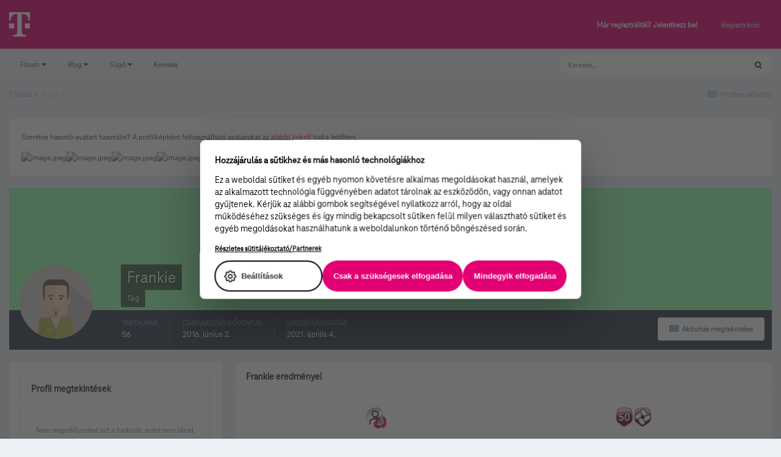

--- FILE ---
content_type: text/html;charset=UTF-8
request_url: https://kozosseg.telekom.hu/profile/6357-frankie/
body_size: 127859
content:
<!DOCTYPE html>
<html lang="hu-HU" dir="ltr">
	<head>
		<meta charset="utf-8">
        
		<title>Frankie - Telekom Fórum</title>
		
			<!-- Google Tag Manager 2024-12-19 --> 
<script>(function(w,d,s,l,i){w[l]=w[l]||[];w[l].push({'gtm.start': new Date().getTime(),event:'gtm.js'});var f=d.getElementsByTagName(s)[0], j=d.createElement(s),dl=l!='dataLayer'?'&l='+l:'';j.async=true;j.src= 'https://www.googletagmanager.com/gtm.js?id='+i+dl;f.parentNode.insertBefore(j,f); })(window,document,'script','dataLayer','GTM-M2QSP56S');</script> 
<!-- End Google Tag Manager --> 
		
		
		
		

	<meta name="viewport" content="width=device-width, initial-scale=1">


	
	


	<meta name="twitter:card" content="summary" />



	
		
			
				<meta property="og:site_name" content="Telekom Fórum">
			
		
	

	
		
			
				<meta property="og:locale" content="hu_HU">
			
		
	

	
		
			
				<meta name="google-site-verification" content="whWhqm6cVTdYQK4FyAjBfSxtW08vzxWD6npQQouFUGo
">
			
		
	


	
		<link rel="canonical" href="https://kozosseg.telekom.hu/profile/6357-frankie/" />
	




<link rel="manifest" href="https://kozosseg.telekom.hu/manifest.webmanifest/">
<meta name="msapplication-config" content="https://kozosseg.telekom.hu/browserconfig.xml/">
<meta name="msapplication-starturl" content="/">
<meta name="application-name" content="Telekom Fórum">
<meta name="apple-mobile-web-app-title" content="Telekom Fórum">

	<meta name="theme-color" content="#e20074">










<link rel="preload" href="//kozosseg.telekom.hu/applications/core/interface/font/fontawesome-webfont.woff2?v=4.7.0" as="font" crossorigin="anonymous">
		




	<link rel='stylesheet' href='https://kozosseg.telekom.hu/uploads/css_built_5/341e4a57816af3ba440d891ca87450ff_framework.css?v=5eb944f70c1734616217' media='all'>

	<link rel='stylesheet' href='https://kozosseg.telekom.hu/uploads/css_built_5/05e81b71abe4f22d6eb8d1a929494829_responsive.css?v=5eb944f70c1734616217' media='all'>

	<link rel='stylesheet' href='https://kozosseg.telekom.hu/uploads/css_built_5/20446cf2d164adcc029377cb04d43d17_flags.css?v=5eb944f70c1734616217' media='all'>

	<link rel='stylesheet' href='https://kozosseg.telekom.hu/uploads/css_built_5/90eb5adf50a8c640f633d47fd7eb1778_core.css?v=5eb944f70c1734616217' media='all'>

	<link rel='stylesheet' href='https://kozosseg.telekom.hu/uploads/css_built_5/5a0da001ccc2200dc5625c3f3934497d_core_responsive.css?v=5eb944f70c1734616217' media='all'>

	<link rel='stylesheet' href='https://kozosseg.telekom.hu/uploads/css_built_5/ffdbd8340d5c38a97b780eeb2549bc3f_profiles.css?v=5eb944f70c1734616217' media='all'>

	<link rel='stylesheet' href='https://kozosseg.telekom.hu/uploads/css_built_5/f2ef08fd7eaff94a9763df0d2e2aaa1f_streams.css?v=5eb944f70c1734616217' media='all'>

	<link rel='stylesheet' href='https://kozosseg.telekom.hu/uploads/css_built_5/9be4fe0d9dd3ee2160f368f53374cd3f_leaderboard.css?v=5eb944f70c1734616217' media='all'>

	<link rel='stylesheet' href='https://kozosseg.telekom.hu/uploads/css_built_5/125515e1b6f230e3adf3a20c594b0cea_profiles_responsive.css?v=5eb944f70c1734616217' media='all'>

	<link rel='stylesheet' href='https://kozosseg.telekom.hu/uploads/css_built_5/37c6452ea623de41c991284837957128_gallery.css?v=5eb944f70c1734616217' media='all'>

	<link rel='stylesheet' href='https://kozosseg.telekom.hu/uploads/css_built_5/8a32dcbf06236254181d222455063219_global.css?v=5eb944f70c1734616217' media='all'>

	<link rel='stylesheet' href='https://kozosseg.telekom.hu/uploads/css_built_5/22e9af7d7c6ac7ddc7db0f1b0d471efc_gallery_responsive.css?v=5eb944f70c1734616217' media='all'>





<link rel='stylesheet' href='https://kozosseg.telekom.hu/uploads/css_built_5/258adbb6e4f3e83cd3b355f84e3fa002_custom.css?v=5eb944f70c1734616217' media='all'>




		
		

	
	<link rel='shortcut icon' href='https://kozosseg.telekom.hu/uploads/monthly_2023_03/favicon.ico' type="image/x-icon">

        <!-- helloka2 -->
       <!-- Cookie Banner -->
      <script src="https://web.cmp.usercentrics.eu/modules/autoblocker.js"></script>
<script id="usercentrics-cmp" src="https://web.cmp.usercentrics.eu/ui/loader.js" data-settings-id="3gGPvsySLoG2Dk" async></script>
	 <!-- Cookie Banner end -->
  </head>
  	
	<body class='ipsApp ipsApp_front ipsJS_none ipsClearfix' data-controller='core.front.core.app' data-message="" data-pageApp='core' data-pageLocation='front' data-pageModule='members' data-pageController='profile' data-pageID='6357'  >
			<!-- Google Tag Manager (noscript) --> 
      <noscript><iframe src="https://www.googletagmanager.com/ns.html?id=GTM-M2QSP56S" height="0" width="0" style="display:none;visibility:hidden"></iframe></noscript> 
     <!-- End Google Tag Manager (noscript) --> 
      
        

        

		  <a href='#ipsLayout_mainArea' class='ipsHide' title='Az oldal fő tartalmához' accesskey='m'>Ugrás a tartalomhoz</a>
		<div id='ipsLayout_header' class='ipsClearfix'>
			





			<header>
				<div class='ipsLayout_container'>
					


<a href='https://kozosseg.telekom.hu/' id='elLogo' accesskey='1'><img src="https://kozosseg.telekom.hu/uploads/monthly_2022_12/T_logo_rgb_n.png.04ce1b3910fcbcf14dc9af072d60738d.png" alt='Telekom Fórum'></a>

					
						

	<ul id='elUserNav' class='ipsList_inline cSignedOut ipsResponsive_showDesktop'>
		
        
		
        
        
            
            <li id='elSignInLink'>
                <a href='https://kozosseg.telekom.hu/login/' id='elUserSignIn'>
                    Már regisztráltál? Jelentkezz be!
                </a>
            </li>
            
        
		
			<li>
				
					<a href='https://kozosseg.telekom.hu/register/'  id='elRegisterButton' class='ipsButton ipsButton_normal ipsButton_primary'>Regisztráció</a>
				
			</li>
		
	</ul>

						
<ul class='ipsMobileHamburger ipsList_reset ipsResponsive_hideDesktop'>
	<li data-ipsDrawer data-ipsDrawer-drawerElem='#elMobileDrawer'>
		<a href='#'>
			
			
				
			
			
			
			<i class='fa fa-navicon'></i>
		</a>
	</li>
</ul>
					
				</div>
			</header>
			

	<nav data-controller='core.front.core.navBar' class='ipsNavBar_noSubBars ipsResponsive_showDesktop'>
		<div class='ipsNavBar_primary ipsLayout_container ipsNavBar_noSubBars'>
			<ul data-role="primaryNavBar" class='ipsClearfix'>
				


	
		
		
		<li  id='elNavSecondary_23' data-role="navBarItem" data-navApp="core" data-navExt="Menu">
			
			
				<a href="#" id="elNavigation_23" data-ipsMenu data-ipsMenu-appendTo='#elNavSecondary_23' data-ipsMenu-activeClass='ipsNavActive_menu' data-navItem-id="23" >
					Fórum <i class="fa fa-caret-down"></i><span class='ipsNavBar_active__identifier'></span>
				</a>
				<ul id="elNavigation_23_menu" class="ipsMenu ipsMenu_auto ipsHide">
					

	
		
			<li class='ipsMenu_item' >
				<a href='https://kozosseg.telekom.hu' >
					Alfórumok
				</a>
			</li>
		
	

	
		
			<li class='ipsMenu_item' >
				<a href='https://kozosseg.telekom.hu/forum/43-megrendel%C3%A9s-v%C3%A1s%C3%A1rl%C3%A1s/' >
					Megrendelés, vásárlás
				</a>
			</li>
		
	

	
		
			<li class='ipsMenu_item' >
				<a href='https://kozosseg.telekom.hu/forum/40-tv/' >
					TV
				</a>
			</li>
		
	

	
		
			<li class='ipsMenu_item' >
				<a href='https://kozosseg.telekom.hu/forum/41-internet/' >
					Internet
				</a>
			</li>
		
	

	
		
			<li class='ipsMenu_item' >
				<a href='https://kozosseg.telekom.hu/forum/91-telefon/' >
					Telefon
				</a>
			</li>
		
	

	
		
			<li class='ipsMenu_item' >
				<a href='https://kozosseg.telekom.hu/forum/48-sz%C3%A1mla-m%C3%B3dos%C3%ADt%C3%A1s-%C3%BCgyint%C3%A9z%C3%A9s/' >
					Számla, módosítás, ügyintézés
				</a>
			</li>
		
	

				</ul>
			
			
		</li>
	
	

	
		
		
		<li  id='elNavSecondary_20' data-role="navBarItem" data-navApp="core" data-navExt="Menu">
			
			
				<a href="#" id="elNavigation_20" data-ipsMenu data-ipsMenu-appendTo='#elNavSecondary_20' data-ipsMenu-activeClass='ipsNavActive_menu' data-navItem-id="20" >
					Blog <i class="fa fa-caret-down"></i><span class='ipsNavBar_active__identifier'></span>
				</a>
				<ul id="elNavigation_20_menu" class="ipsMenu ipsMenu_auto ipsHide">
					

	
		
			<li class='ipsMenu_item' >
				<a href='https://kozosseg.telekom.hu/blogs/' >
					Összes blogtartalmunk
				</a>
			</li>
		
	

				</ul>
			
			
		</li>
	
	

	
		
		
		<li  id='elNavSecondary_24' data-role="navBarItem" data-navApp="core" data-navExt="Menu">
			
			
				<a href="#" id="elNavigation_24" data-ipsMenu data-ipsMenu-appendTo='#elNavSecondary_24' data-ipsMenu-activeClass='ipsNavActive_menu' data-navItem-id="24" >
					Súgó <i class="fa fa-caret-down"></i><span class='ipsNavBar_active__identifier'></span>
				</a>
				<ul id="elNavigation_24_menu" class="ipsMenu ipsMenu_auto ipsHide">
					

	
		
			<li class='ipsMenu_item' >
				<a href='https://kozosseg.telekom.hu/guidelines/' >
					Irányelvek
				</a>
			</li>
		
	

	
		
			<li class='ipsMenu_item' >
				<a href='https://kozosseg.telekom.hu/forum/133-s%C3%BAg%C3%B3/' >
					Segítség
				</a>
			</li>
		
	

	
		
			<li class='ipsMenu_item' >
				<a href='https://www.telekom.hu/' >
					Ugrás a Telekom honlapjára
				</a>
			</li>
		
	

				</ul>
			
			
		</li>
	
	

	
		
		
		<li  id='elNavSecondary_21' data-role="navBarItem" data-navApp="core" data-navExt="Search">
			
			
				<a href="https://kozosseg.telekom.hu/search/"  data-navItem-id="21" >
					Keresés<span class='ipsNavBar_active__identifier'></span>
				</a>
			
			
		</li>
	
	

				<li class='ipsHide' id='elNavigationMore' data-role='navMore'>
					<a href='#' data-ipsMenu data-ipsMenu-appendTo='#elNavigationMore' id='elNavigationMore_dropdown'>További lehetőségek</a>
					<ul class='ipsNavBar_secondary ipsHide' data-role='secondaryNavBar'>
						<li class='ipsHide' id='elNavigationMore_more' data-role='navMore'>
							<a href='#' data-ipsMenu data-ipsMenu-appendTo='#elNavigationMore_more' id='elNavigationMore_more_dropdown'>További lehetőségek <i class='fa fa-caret-down'></i></a>
							<ul class='ipsHide ipsMenu ipsMenu_auto' id='elNavigationMore_more_dropdown_menu' data-role='moreDropdown'></ul>
						</li>
					</ul>
				</li>
			</ul>
			

	<div id="elSearchWrapper">
		<div id='elSearch' data-controller="core.front.core.quickSearch">
			<form accept-charset='utf-8' action='//kozosseg.telekom.hu/search/?do=quicksearch' method='post'>
                <input type='search' id='elSearchField' placeholder='Keresés...' name='q' autocomplete='off' aria-label='Keresés'>
                <details class='cSearchFilter'>
                    <summary class='cSearchFilter__text'></summary>
                    <ul class='cSearchFilter__menu'>
                        
                        <li><label><input type="radio" name="type" value="all" ><span class='cSearchFilter__menuText'>Mindenhol</span></label></li>
                        
                        
                            <li><label><input type="radio" name="type" value="core_statuses_status" checked><span class='cSearchFilter__menuText'>Státusz frissítések</span></label></li>
                        
                            <li><label><input type="radio" name="type" value="forums_topic"><span class='cSearchFilter__menuText'>Témák</span></label></li>
                        
                            <li><label><input type="radio" name="type" value="blog_entry"><span class='cSearchFilter__menuText'>Blogbejegyzések</span></label></li>
                        
                            <li><label><input type="radio" name="type" value="gallery_image"><span class='cSearchFilter__menuText'>Képek</span></label></li>
                        
                            <li><label><input type="radio" name="type" value="gallery_album_item"><span class='cSearchFilter__menuText'>Albumok</span></label></li>
                        
                            <li><label><input type="radio" name="type" value="cms_pages_pageitem"><span class='cSearchFilter__menuText'>Oldalak</span></label></li>
                        
                            <li><label><input type="radio" name="type" value="core_members"><span class='cSearchFilter__menuText'>Tagok</span></label></li>
                        
                    </ul>
                </details>
				<button class='cSearchSubmit' type="submit" aria-label='Keresés'><i class="fa fa-search"></i></button>
			</form>
		</div>
	</div>

		</div>
	</nav>

			
<ul id='elMobileNav' class='ipsResponsive_hideDesktop' data-controller='core.front.core.mobileNav'>
	
		
			<li id='elMobileBreadcrumb'>
				<a href='https://kozosseg.telekom.hu/'>
					<span>Főoldal</span>
				</a>
			</li>
		
	
	
	
	<li >
		<a data-action="defaultStream" href='https://kozosseg.telekom.hu/discover/'><i class="fa fa-newspaper-o" aria-hidden="true"></i></a>
	</li>

	

	
		<li class='ipsJS_show'>
			<a href='https://kozosseg.telekom.hu/search/'><i class='fa fa-search'></i></a>
		</li>
	
</ul>
		</div>
		<main id='ipsLayout_body' class='ipsLayout_container'>
			<div id='ipsLayout_contentArea'>
				<div id='ipsLayout_contentWrapper'>
					
<nav class='ipsBreadcrumb ipsBreadcrumb_top ipsFaded_withHover'>
	

	<ul class='ipsList_inline ipsPos_right'>
		
		<li >
			<a data-action="defaultStream" class='ipsType_light '  href='https://kozosseg.telekom.hu/discover/'><i class="fa fa-newspaper-o" aria-hidden="true"></i> <span>Minden aktivitás</span></a>
		</li>
		
	</ul>

	<ul data-role="breadcrumbList">
		<li>
			<a title="Főoldal" href='https://kozosseg.telekom.hu/'>
				<span>Főoldal <i class='fa fa-angle-right'></i></span>
			</a>
		</li>
		
		
			<li>
				
					<a href='https://kozosseg.telekom.hu/profile/6357-frankie/'>
						<span>Frankie </span>
					</a>
				
			</li>
		
	</ul>
</nav>
					
					<div id='ipsLayout_mainArea'>
						
						
						
						

	




	<div class='cWidgetContainer '  data-role='widgetReceiver' data-orientation='horizontal' data-widgetArea='header'>
		<ul class='ipsList_reset'>
			
				
					
					<li class='ipsWidget ipsWidget_horizontal ipsBox  ipsResponsive_block' data-blockID='app_cms_Wysiwyg_sepvo30gz' data-blockConfig="true" data-blockTitle="WYSIWYG Editor" data-blockErrorMessage="Ez a blokk nem jeleníthető meg. Lehet, hogy nincs konfigurálva, nem jeleníthető meg ezen az oldalon vagy az oldal frissítése után meg fog jelenni. "  data-controller='core.front.widgets.block'>
<div class='ipsWidget_inner ipsPad ipsType_richText' data-controller='core.front.core.lightboxedImages'>
	<p>
	Szeretne hasonló avatart használni? A profilképként felhasználható avatarokat az <a href="https://kozosseg.telekom.hu/uploads/dtcore_avatars/dtcore_avatars.zip" rel="external nofollow">alábbi linkről</a> tudja letölteni.
</p>

<p>
	<img alt="image.jpeg" class="ipsImage ipsImage_thumbnailed" data-fileid="4168" data-ratio="100.00" data-unique="iuklm0yf8" width="100" src="//dt-hu.mito.hu/uploads/monthly_2022_11/image.jpeg.7922cfdf746d010a924bcf6bae6893d9.jpeg"><img alt="image.jpeg" class="ipsImage ipsImage_thumbnailed" data-fileid="4163" data-ratio="100.00" data-unique="itdhxhf5q" width="100" src="//dt-hu.mito.hu/uploads/monthly_2022_11/image.jpeg.5c96f838158ed4a436b77001dbb8f7b4.jpeg"><img alt="image.jpeg" class="ipsImage ipsImage_thumbnailed" data-fileid="4165" data-ratio="100.00" data-unique="2difqzzra" width="100" src="//dt-hu.mito.hu/uploads/monthly_2022_11/image.jpeg.92578a5646231affaf331de7821b57e6.jpeg"><img alt="image.jpeg" class="ipsImage ipsImage_thumbnailed" data-fileid="4164" data-ratio="100.00" data-unique="5ijq9u5ks" width="100" src="//dt-hu.mito.hu/uploads/monthly_2022_11/image.jpeg.f85b34b57122d91edcc7aec6e652024e.jpeg"><img alt="image.jpeg" class="ipsImage ipsImage_thumbnailed" data-fileid="4166" data-ratio="100.00" data-unique="f8jx0wihe" width="100" src="//dt-hu.mito.hu/uploads/monthly_2022_11/image.jpeg.96a1e5c255d93b026485a80ee758ac21.jpeg"><img alt="image.jpeg" class="ipsImage ipsImage_thumbnailed" data-fileid="4167" data-ratio="100.00" data-unique="p1gm7wj03" width="100" src="//dt-hu.mito.hu/uploads/monthly_2022_11/image.jpeg.6dfba6a77cd8f975fc27f32c8fdc5880.jpeg"></p>

</div>
</li>
				
			
		</ul>
	</div>

						

<!-- When altering this template be sure to also check for similar in the hovercard -->
<div data-controller='core.front.profile.main'>
	

<header data-role="profileHeader">
    <div class='ipsPageHead_special ' id='elProfileHeader' data-controller='core.global.core.coverPhoto' data-url="https://kozosseg.telekom.hu/profile/6357-frankie/?csrfKey=9211cf6a531a6d7251b7331da305934e" data-coverOffset='0'>
        
        <div class='ipsCoverPhoto_container' style="background-color: hsl(134, 100%, 80% )">
            <img src='https://kozosseg.telekom.hu/uploads/set_resources_5/84c1e40ea0e759e3f1505eb1788ddf3c_pattern.png' class='ipsCoverPhoto_photo' data-action="toggleCoverPhoto" alt=''>
        </div>
        
        
        <div class='ipsColumns ipsColumns_collapsePhone' data-hideOnCoverEdit>
            <div class='ipsColumn ipsColumn_fixed ipsColumn_narrow ipsPos_center' id='elProfilePhoto'>
                
                <a href="https://kozosseg.telekom.hu/uploads/monthly_2016_06/telekom-forum-avatar-01.jpg.2acafca229840c06da3d95973c6e4e39.jpg" data-ipsLightbox class='ipsUserPhoto ipsUserPhoto_xlarge'>
                    <img src='https://kozosseg.telekom.hu/uploads/monthly_2016_06/telekom-forum-avatar-01.jpg.2acafca229840c06da3d95973c6e4e39.jpg' alt=''>
                </a>
                
                
            </div>
            <div class='ipsColumn ipsColumn_fluid'>
                <div class='ipsPos_left ipsPad cProfileHeader_name ipsType_normal'>
                    <h1 class='ipsType_reset ipsPageHead_barText'>
                        Frankie

                        
                        
                    </h1>
                    <span>
						<span class='ipsPageHead_barText'>Tag</span>
					</span>
                </div>
                
                <ul class='ipsList_inline ipsPad ipsResponsive_hidePhone ipsResponsive_block ipsPos_left'>
                    
                    <li>

<div data-followApp='core' data-followArea='member' data-followID='6357'  data-controller='core.front.core.followButton'>
	
		

	
</div></li>
                    
                    
                </ul>
                
            </div>
        </div>
    </div>

    <div class='ipsGrid ipsAreaBackground ipsPad ipsResponsive_showPhone ipsResponsive_block'>
        
        
        

        
        
        <div data-role='switchView' class='ipsGrid_span12'>
            <div data-action="goToProfile" data-type='phone' class='ipsHide'>
                <a href='https://kozosseg.telekom.hu/profile/6357-frankie/' class='ipsButton ipsButton_veryLight ipsButton_small ipsButton_fullWidth' title="Frankie profilja"><i class='fa fa-user'></i></a>
            </div>
            <div data-action="browseContent" data-type='phone' class=''>
                <a href="https://kozosseg.telekom.hu/profile/6357-frankie/content/" rel="nofollow" class='ipsButton ipsButton_veryLight ipsButton_small ipsButton_fullWidth'  title="Frankie tartalma"><i class='fa fa-newspaper-o'></i></a>
            </div>
        </div>
    </div>

    <div id='elProfileStats' class='ipsClearfix sm:ipsPadding ipsResponsive_pull'>
        <div data-role='switchView' class='ipsResponsive_hidePhone ipsPos_right'>
            <a href='https://kozosseg.telekom.hu/profile/6357-frankie/' class='ipsButton ipsButton_veryLight ipsButton_small ipsPos_right ipsHide' data-action="goToProfile" data-type='full' title="Frankie profilja"><i class='fa fa-user'></i> <span class='ipsResponsive_showDesktop ipsResponsive_inline'>&nbsp;Profil megtekintése</span></a>
            <a href="https://kozosseg.telekom.hu/profile/6357-frankie/content/" rel="nofollow" class='ipsButton ipsButton_veryLight ipsButton_small ipsPos_right ' data-action="browseContent" data-type='full' title="Frankie tartalma"><i class='fa fa-newspaper-o'></i> <span class='ipsResponsive_showDesktop ipsResponsive_inline'>&nbsp;Aktivitás megtekintése</span></a>
        </div>
        <ul class='ipsList_reset ipsFlex ipsFlex-ai:center ipsFlex-fw:wrap ipsPos_left ipsResponsive_noFloat'>
            <li>
                <h4 class='ipsType_minorHeading'>Tartalmak</h4>
                56
            </li>
            <li>
                <h4 class='ipsType_minorHeading'>Csatlakozás időpontja</h4>
                <time datetime='2016-06-02T13:06:20Z' title='06/02/16 13:06 ' data-short='9 éve'>2016. június 2. </time>
            </li>
            
            <li>
                <h4 class='ipsType_minorHeading'>Utolsó látogatás</h4>
                <span>
					
                    <time datetime='2021-04-04T15:10:10Z' title='04/04/21 15:10 ' data-short='4 éve'>2021. április 4. </time>
				</span>
            </li>
            
            
        </ul>
    </div>
</header>
	<div data-role="profileContent" class='ipsSpacer_top'>

		<div class='ipsColumns ipsColumns_collapseTablet' data-controller="core.front.profile.body">
			<div class='ipsColumn ipsColumn_fixed ipsColumn_veryWide' id='elProfileInfoColumn'>
				<div class='ipsPadding ipsBox ipsResponsive_pull'>
					
					

					
					
					
                        
                    
					
	 				
					
					
					
						<div class='ipsWidget ipsWidget_vertical cProfileSidebarBlock ipsBox ipsBox--child ipsSpacer_bottom' data-controller='core.front.profile.toggleBlock'>
							


	<h2 class='ipsWidget_title ipsType_reset'>
		Profil megtekintések
	</h2>
	<div class='ipsWidget_inner ipsPad'>
		<div class='ipsType_center ipsType_medium'>
			<p class='ipsType_light'>
				Nem engedélyezted ezt a funkciót, ezért nem látod, hogy ki tekintette meg a profilodat a közelmúltban.
			</p>
            
		</div>
	</div>

		
						</div>
					
				</div>

			</div>
			<section class='ipsColumn ipsColumn_fluid'>
				
					<div class='ipsWidget ipsBox ipsMargin_bottom'>
						<h2 class='ipsWidget_title ipsType_reset ipsFlex ipsFlex-ai:center ipsFlex-jc:between'>
							<span>
								
									Frankie eredményei
								
							</span>
						</h2>
						<div class='ipsWidget_inner ipsPadding_horizontal ipsPadding_vertical:half ipsType_center cProfileAchievements'>
							
								<div class='ipsFlex ipsFlex-fd:column ipsFlex-ai:center ipsPadding_vertical:half'>
									
<img src='https://kozosseg.telekom.hu/uploads/monthly_2022_12/05_sci_01.png' loading="lazy" alt="Tudós" class="ipsDimension:4" data-ipsTooltip title="Rang: Tudós (7/13)">
									<h3 class='ipsType_reset ipsType_unbold ipsType_medium ipsType_light ipsMargin_top:half'>
                                        Tudós (7/13)
									</h3>
								</div>
							
							
									
								
									<a href="https://kozosseg.telekom.hu/profile/6357-frankie/badges/" data-action="badgeLog" title="Frankie's Badges" class='ipsPadding_vertical:half ipsRadius'>
										<ul class="ipsCaterpillar ipsFlex-jc:center">
											
												<li class='ipsCaterpillar__item'>
													

<span class='ipsPos_relative'>
    <img src='https://kozosseg.telekom.hu/uploads/monthly_2022_12/Super_50.png' loading="lazy" alt="50 posztom van" class='ipsOutline ipsDimension:4' data-ipsTooltip title='50 posztom van'>
    
</span>
												</li>
											
												<li class='ipsCaterpillar__item'>
													

<span class='ipsPos_relative'>
    <img src='https://kozosseg.telekom.hu/uploads/monthly_2022_12/1981798156_Kzssgpt.png' loading="lazy" alt="Közösségépítő" class='ipsOutline ipsDimension:4' data-ipsTooltip title='Közösségépítő'>
    
</span>
												</li>
											
										</ul>
										<h3 class='ipsType_reset ipsType_unbold ipsType_medium ipsType_light ipsMargin_top:half'>
											Összes kitűző
										</h3>
									</a>
								
							
							
							
						</div>
					</div>
				

				<div class='ipsBox ipsResponsive_pull'>
					

<div id='elProfileTabs_content' class='ipsTabs_panels ipsPadding ipsAreaBackground_reset'>
	
		
			<div id="ipsTabs_elProfileTabs_elProfileTab_activity_panel" class='ipsTabs_panel ipsAreaBackground_reset'>
				
<div data-controller="core.front.statuses.statusFeed">
	
	
		<ol class='ipsStream ipsList_reset' data-role='activityStream' id='elProfileActivityOverview'>
			
				

<li class='ipsStreamItem ipsStreamItem_contentBlock ipsStreamItem_expanded ipsAreaBackground_reset ipsPad  ' data-role='activityItem' data-timestamp='1617549272'>
	<div class='ipsStreamItem_container ipsClearfix'>
		
			
			<div class='ipsStreamItem_header ipsPhotoPanel ipsPhotoPanel_mini'>
								
					<span class='ipsStreamItem_contentType' data-ipsTooltip title='Bejegyzés'><i class='fa fa-comment'></i></span>
				
				

	<a href="https://kozosseg.telekom.hu/profile/6357-frankie/" rel="nofollow" data-ipsHover data-ipsHover-target="https://kozosseg.telekom.hu/profile/6357-frankie/?do=hovercard" class="ipsUserPhoto ipsUserPhoto_mini" title="Frankie profiljának megtekintése">
		<img src='https://kozosseg.telekom.hu/uploads/monthly_2016_06/telekom-forum-avatar-01.jpg.2acafca229840c06da3d95973c6e4e39.jpg' alt='Frankie' loading="lazy">
	</a>

				<div class=''>
					
					<h2 class='ipsType_reset ipsStreamItem_title ipsContained_container ipsStreamItem_titleSmall'>
						
						
						<span class='ipsType_break ipsContained'>
							<a href='https://kozosseg.telekom.hu/topic/13907-kaon-cg3000-k%C3%A1belmodem/?do=findComment&amp;comment=45843' data-linkType="link" data-searchable> Kaon CG3000 kábelmodem</a>
						</span>
						
					</h2>
					
						<p class='ipsType_reset ipsStreamItem_status ipsType_blendLinks'>
							question válaszolt 
<a href='https://kozosseg.telekom.hu/profile/6357-frankie/' rel="nofollow" data-ipsHover data-ipsHover-width="370" data-ipsHover-target='https://kozosseg.telekom.hu/profile/6357-frankie/?do=hovercard' title="Frankie profiljának megtekintése" class="ipsType_break">Frankie</a> 
<a href='https://kozosseg.telekom.hu/profile/2648-Atesz/' rel="nofollow" data-ipsHover data-ipsHover-width="370" data-ipsHover-target='https://kozosseg.telekom.hu/profile/2648-Atesz/?do=hovercard' title="Atesz profiljának megtekintése" class="ipsType_break">Atesz</a> bejegyzésére, itt: <a href='https://kozosseg.telekom.hu/forum/41-internet/'>Internet</a>
						</p>
					
					
						
					
				</div>
			</div>
			
				<div class='ipsStreamItem_snippet ipsType_break'>
					
					 	

	<div class='ipsType_richText ipsContained ipsType_medium'>
		<div data-ipsTruncate data-ipsTruncate-type='remove' data-ipsTruncate-size='3 lines' data-ipsTruncate-watch='false'>
			Üdv!
 


	Szertnék egy kis segítséget kérni. Elvileg van lehetőség hogy a beállításokat lementsem, vizsont amikor rámegyek hogy letöltés akkor egy idő után a böngésző hibát ad, hogy nem elérhető az oldal. Pedig mostmár jó lenne egy mentés, hogy ha valami van akkor egy gyári reset után ne egyesével kelljen már mindent újra beállongatni
		</div>
	</div>


					
				</div>
				<ul class='ipsList_inline ipsStreamItem_meta ipsGap:1'>
					<li class='ipsType_light ipsType_medium'>
						<a rel="nofollow" href='https://kozosseg.telekom.hu/topic/13907-kaon-cg3000-k%C3%A1belmodem/?do=findComment&amp;comment=45843' class='ipsType_blendLinks'><i class='fa fa-clock-o'></i> <time datetime='2021-04-04T15:14:32Z' title='04/04/21 15:14 ' data-short='4 éve'>2021. április 4. </time></a>
					</li>
					
						<li class='ipsType_light ipsType_medium'>
							<a href='https://kozosseg.telekom.hu/topic/13907-kaon-cg3000-k%C3%A1belmodem/?do=findComment&amp;comment=45843' class='ipsType_blendLinks'>
								
									<i class='fa fa-comment'></i> 10 válasz
								
							</a>
						</li>
					
					
					
						<li>


	
		<ul class='ipsTags ipsTags_inline ipsList_inline  ipsGap:1 ipsGap_row:0'>
			
				
					
						

<li >
	
	<a href="https://kozosseg.telekom.hu/tags/koax/" class='ipsTag' title="Tartalmak keresése ezzel a címkével: 'koax'" rel="tag" data-tag-label="koax"><span>koax</span></a>
	
</li>
					
				
					
						

<li >
	
	<a href="https://kozosseg.telekom.hu/tags/k%C3%A1belmodem/" class='ipsTag' title="Tartalmak keresése ezzel a címkével: 'kábelmodem'" rel="tag" data-tag-label="kábelmodem"><span>kábelmodem</span></a>
	
</li>
					
				
					
				
			
			
				<li class='ipsType_small'>
					<span class='ipsType_light ipsCursor_pointer' data-ipsMenu id='elTags_1404934654'>(és még 1 ) <i class='fa fa-caret-down ipsJS_show'></i></span>
					<div class='ipsHide ipsMenu ipsMenu_normal ipsPad_half cTagPopup' id='elTags_1404934654_menu'>
						<p class='ipsType_medium ipsType_reset ipsType_light'>Címkék:</p>
						<ul class='ipsTags ipsList_inline ipsGap:1'>
							
								

<li >
	
	<a href="https://kozosseg.telekom.hu/tags/koax/" class='ipsTag' title="Tartalmak keresése ezzel a címkével: 'koax'" rel="tag" data-tag-label="koax"><span>koax</span></a>
	
</li>
							
								

<li >
	
	<a href="https://kozosseg.telekom.hu/tags/k%C3%A1belmodem/" class='ipsTag' title="Tartalmak keresése ezzel a címkével: 'kábelmodem'" rel="tag" data-tag-label="kábelmodem"><span>kábelmodem</span></a>
	
</li>
							
								

<li >
	
	<a href="https://kozosseg.telekom.hu/tags/3.1/" class='ipsTag' title="Tartalmak keresése ezzel a címkével: '3.1'" rel="tag" data-tag-label="3.1"><span>3.1</span></a>
	
</li>
							
						</ul>
					</div>
				</li>
			
		</ul>
	
</li>
					
				</ul>
			
		
	</div>
</li>
			
				

<li class='ipsStreamItem ipsStreamItem_contentBlock ipsStreamItem_expanded ipsAreaBackground_reset ipsPad  ' data-role='activityItem' data-timestamp='1599583383'>
	<div class='ipsStreamItem_container ipsClearfix'>
		
			
			<div class='ipsStreamItem_header ipsPhotoPanel ipsPhotoPanel_mini'>
								
					<span class='ipsStreamItem_contentType' data-ipsTooltip title='Bejegyzés'><i class='fa fa-comment'></i></span>
				
				

	<a href="https://kozosseg.telekom.hu/profile/6357-frankie/" rel="nofollow" data-ipsHover data-ipsHover-target="https://kozosseg.telekom.hu/profile/6357-frankie/?do=hovercard" class="ipsUserPhoto ipsUserPhoto_mini" title="Frankie profiljának megtekintése">
		<img src='https://kozosseg.telekom.hu/uploads/monthly_2016_06/telekom-forum-avatar-01.jpg.2acafca229840c06da3d95973c6e4e39.jpg' alt='Frankie' loading="lazy">
	</a>

				<div class=''>
					
					<h2 class='ipsType_reset ipsStreamItem_title ipsContained_container ipsStreamItem_titleSmall'>
						
						
						<span class='ipsType_break ipsContained'>
							<a href='https://kozosseg.telekom.hu/topic/13907-kaon-cg3000-k%C3%A1belmodem/?do=findComment&amp;comment=42510' data-linkType="link" data-searchable> Kaon CG3000 kábelmodem</a>
						</span>
						
					</h2>
					
						<p class='ipsType_reset ipsStreamItem_status ipsType_blendLinks'>
							question válaszolt 
<a href='https://kozosseg.telekom.hu/profile/6357-frankie/' rel="nofollow" data-ipsHover data-ipsHover-width="370" data-ipsHover-target='https://kozosseg.telekom.hu/profile/6357-frankie/?do=hovercard' title="Frankie profiljának megtekintése" class="ipsType_break">Frankie</a> 
<a href='https://kozosseg.telekom.hu/profile/2648-Atesz/' rel="nofollow" data-ipsHover data-ipsHover-width="370" data-ipsHover-target='https://kozosseg.telekom.hu/profile/2648-Atesz/?do=hovercard' title="Atesz profiljának megtekintése" class="ipsType_break">Atesz</a> bejegyzésére, itt: <a href='https://kozosseg.telekom.hu/forum/41-internet/'>Internet</a>
						</p>
					
					
						
					
				</div>
			</div>
			
				<div class='ipsStreamItem_snippet ipsType_break'>
					
					 	

	<div class='ipsType_richText ipsContained ipsType_medium'>
		<div data-ipsTruncate data-ipsTruncate-type='remove' data-ipsTruncate-size='3 lines' data-ipsTruncate-watch='false'>
			Bocs a dupla hsz-ért de másodjára már nem engedte szerkeszteni az előzőt.
 


	Közben megoldódott. Érdekes módon kellett neki 5 perc mire felismerte, vagy nem tudom, de mostmár zöld a led is és hozza a kábel is a sebességet.
		</div>
	</div>


					
				</div>
				<ul class='ipsList_inline ipsStreamItem_meta ipsGap:1'>
					<li class='ipsType_light ipsType_medium'>
						<a rel="nofollow" href='https://kozosseg.telekom.hu/topic/13907-kaon-cg3000-k%C3%A1belmodem/?do=findComment&amp;comment=42510' class='ipsType_blendLinks'><i class='fa fa-clock-o'></i> <time datetime='2020-09-08T16:43:03Z' title='09/08/20 16:43 ' data-short='5 éve'>2020. szeptember 8. </time></a>
					</li>
					
						<li class='ipsType_light ipsType_medium'>
							<a href='https://kozosseg.telekom.hu/topic/13907-kaon-cg3000-k%C3%A1belmodem/?do=findComment&amp;comment=42510' class='ipsType_blendLinks'>
								
									<i class='fa fa-comment'></i> 10 válasz
								
							</a>
						</li>
					
					
					
						<li>


	
		<ul class='ipsTags ipsTags_inline ipsList_inline  ipsGap:1 ipsGap_row:0'>
			
				
					
						

<li >
	
	<a href="https://kozosseg.telekom.hu/tags/koax/" class='ipsTag' title="Tartalmak keresése ezzel a címkével: 'koax'" rel="tag" data-tag-label="koax"><span>koax</span></a>
	
</li>
					
				
					
						

<li >
	
	<a href="https://kozosseg.telekom.hu/tags/k%C3%A1belmodem/" class='ipsTag' title="Tartalmak keresése ezzel a címkével: 'kábelmodem'" rel="tag" data-tag-label="kábelmodem"><span>kábelmodem</span></a>
	
</li>
					
				
					
				
			
			
				<li class='ipsType_small'>
					<span class='ipsType_light ipsCursor_pointer' data-ipsMenu id='elTags_115711168'>(és még 1 ) <i class='fa fa-caret-down ipsJS_show'></i></span>
					<div class='ipsHide ipsMenu ipsMenu_normal ipsPad_half cTagPopup' id='elTags_115711168_menu'>
						<p class='ipsType_medium ipsType_reset ipsType_light'>Címkék:</p>
						<ul class='ipsTags ipsList_inline ipsGap:1'>
							
								

<li >
	
	<a href="https://kozosseg.telekom.hu/tags/koax/" class='ipsTag' title="Tartalmak keresése ezzel a címkével: 'koax'" rel="tag" data-tag-label="koax"><span>koax</span></a>
	
</li>
							
								

<li >
	
	<a href="https://kozosseg.telekom.hu/tags/k%C3%A1belmodem/" class='ipsTag' title="Tartalmak keresése ezzel a címkével: 'kábelmodem'" rel="tag" data-tag-label="kábelmodem"><span>kábelmodem</span></a>
	
</li>
							
								

<li >
	
	<a href="https://kozosseg.telekom.hu/tags/3.1/" class='ipsTag' title="Tartalmak keresése ezzel a címkével: '3.1'" rel="tag" data-tag-label="3.1"><span>3.1</span></a>
	
</li>
							
						</ul>
					</div>
				</li>
			
		</ul>
	
</li>
					
				</ul>
			
		
	</div>
</li>
			
				

<li class='ipsStreamItem ipsStreamItem_contentBlock ipsStreamItem_expanded ipsAreaBackground_reset ipsPad  ' data-role='activityItem' data-timestamp='1599580925'>
	<div class='ipsStreamItem_container ipsClearfix'>
		
			
			<div class='ipsStreamItem_header ipsPhotoPanel ipsPhotoPanel_mini'>
								
					<span class='ipsStreamItem_contentType' data-ipsTooltip title='Bejegyzés'><i class='fa fa-comment'></i></span>
				
				

	<a href="https://kozosseg.telekom.hu/profile/6357-frankie/" rel="nofollow" data-ipsHover data-ipsHover-target="https://kozosseg.telekom.hu/profile/6357-frankie/?do=hovercard" class="ipsUserPhoto ipsUserPhoto_mini" title="Frankie profiljának megtekintése">
		<img src='https://kozosseg.telekom.hu/uploads/monthly_2016_06/telekom-forum-avatar-01.jpg.2acafca229840c06da3d95973c6e4e39.jpg' alt='Frankie' loading="lazy">
	</a>

				<div class=''>
					
					<h2 class='ipsType_reset ipsStreamItem_title ipsContained_container ipsStreamItem_titleSmall'>
						
						
						<span class='ipsType_break ipsContained'>
							<a href='https://kozosseg.telekom.hu/topic/13907-kaon-cg3000-k%C3%A1belmodem/?do=findComment&amp;comment=42509' data-linkType="link" data-searchable> Kaon CG3000 kábelmodem</a>
						</span>
						
					</h2>
					
						<p class='ipsType_reset ipsStreamItem_status ipsType_blendLinks'>
							question válaszolt 
<a href='https://kozosseg.telekom.hu/profile/6357-frankie/' rel="nofollow" data-ipsHover data-ipsHover-width="370" data-ipsHover-target='https://kozosseg.telekom.hu/profile/6357-frankie/?do=hovercard' title="Frankie profiljának megtekintése" class="ipsType_break">Frankie</a> 
<a href='https://kozosseg.telekom.hu/profile/2648-Atesz/' rel="nofollow" data-ipsHover data-ipsHover-width="370" data-ipsHover-target='https://kozosseg.telekom.hu/profile/2648-Atesz/?do=hovercard' title="Atesz profiljának megtekintése" class="ipsType_break">Atesz</a> bejegyzésére, itt: <a href='https://kozosseg.telekom.hu/forum/41-internet/'>Internet</a>
						</p>
					
					
						
					
				</div>
			</div>
			
				<div class='ipsStreamItem_snippet ipsType_break'>
					
					 	

	<div class='ipsType_richText ipsContained ipsType_medium'>
		<div data-ipsTruncate data-ipsTruncate-type='remove' data-ipsTruncate-size='3 lines' data-ipsTruncate-watch='false'>
			Üdv!
 


	Kérnék egy kis segítséget.
 


	Nekem most cserélték le a aSagemfast-et erre a hgw-re, mivel nagyobb 1000mbit/s netem lett. Viszont olyan gondom van hogy már két fajta hoszabb - 20 m -  cat5e utp kábelt próbáltam hozzá és mindegyiknél, ha bedugom akkor egyrészt a modem kijelzőn a lan pirosan világít, másrészt ha olyan hálókártyába dugom ami max 100-at tud azt hozza, de ha bedugom a laptopba ot csak 10-et hoz. Néztem azzal a kábellel amit még anno a sagemfasthez adtak, azzal laptopon simán hoz 700-800 -at. Az első kábelnél kábelhibára gyanakodtam, de mostmár nem feltétlen.
 


	Valaki tud segíteni?
		</div>
	</div>


					
				</div>
				<ul class='ipsList_inline ipsStreamItem_meta ipsGap:1'>
					<li class='ipsType_light ipsType_medium'>
						<a rel="nofollow" href='https://kozosseg.telekom.hu/topic/13907-kaon-cg3000-k%C3%A1belmodem/?do=findComment&amp;comment=42509' class='ipsType_blendLinks'><i class='fa fa-clock-o'></i> <time datetime='2020-09-08T16:02:05Z' title='09/08/20 16:02 ' data-short='5 éve'>2020. szeptember 8. </time></a>
					</li>
					
						<li class='ipsType_light ipsType_medium'>
							<a href='https://kozosseg.telekom.hu/topic/13907-kaon-cg3000-k%C3%A1belmodem/?do=findComment&amp;comment=42509' class='ipsType_blendLinks'>
								
									<i class='fa fa-comment'></i> 10 válasz
								
							</a>
						</li>
					
					
					
						<li>


	
		<ul class='ipsTags ipsTags_inline ipsList_inline  ipsGap:1 ipsGap_row:0'>
			
				
					
						

<li >
	
	<a href="https://kozosseg.telekom.hu/tags/koax/" class='ipsTag' title="Tartalmak keresése ezzel a címkével: 'koax'" rel="tag" data-tag-label="koax"><span>koax</span></a>
	
</li>
					
				
					
						

<li >
	
	<a href="https://kozosseg.telekom.hu/tags/k%C3%A1belmodem/" class='ipsTag' title="Tartalmak keresése ezzel a címkével: 'kábelmodem'" rel="tag" data-tag-label="kábelmodem"><span>kábelmodem</span></a>
	
</li>
					
				
					
				
			
			
				<li class='ipsType_small'>
					<span class='ipsType_light ipsCursor_pointer' data-ipsMenu id='elTags_1830717952'>(és még 1 ) <i class='fa fa-caret-down ipsJS_show'></i></span>
					<div class='ipsHide ipsMenu ipsMenu_normal ipsPad_half cTagPopup' id='elTags_1830717952_menu'>
						<p class='ipsType_medium ipsType_reset ipsType_light'>Címkék:</p>
						<ul class='ipsTags ipsList_inline ipsGap:1'>
							
								

<li >
	
	<a href="https://kozosseg.telekom.hu/tags/koax/" class='ipsTag' title="Tartalmak keresése ezzel a címkével: 'koax'" rel="tag" data-tag-label="koax"><span>koax</span></a>
	
</li>
							
								

<li >
	
	<a href="https://kozosseg.telekom.hu/tags/k%C3%A1belmodem/" class='ipsTag' title="Tartalmak keresése ezzel a címkével: 'kábelmodem'" rel="tag" data-tag-label="kábelmodem"><span>kábelmodem</span></a>
	
</li>
							
								

<li >
	
	<a href="https://kozosseg.telekom.hu/tags/3.1/" class='ipsTag' title="Tartalmak keresése ezzel a címkével: '3.1'" rel="tag" data-tag-label="3.1"><span>3.1</span></a>
	
</li>
							
						</ul>
					</div>
				</li>
			
		</ul>
	
</li>
					
				</ul>
			
		
	</div>
</li>
			
				
<li class='ipsStreamItem ipsStreamItem_expanded ipsStreamItem_actionBlock' data-role="activityItem" data-timestamp='1599580925'>
	<div class='ipsStreamItem_container'>
		<div class='ipsStreamItem_action ipsType_blendLinks ipsType_light ipsType_break ipsFlex ipsFlex-ai:center'>
			
			<div class='ipsFlex-flex:11'>
				<span class='ipsMargin_right'>


<a href='https://kozosseg.telekom.hu/profile/6357-frankie/' rel="nofollow" data-ipsHover data-ipsHover-width='370' data-ipsHover-target='https://kozosseg.telekom.hu/profile/6357-frankie/?do=hovercard&amp;referrer=https%253A%252F%252Fkozosseg.telekom.hu%252Fprofile%252F6357-frankie%252F' title="Frankie profiljának megtekintése" class="ipsType_break">Frankie</a> elkezdte követni 

<a href='https://kozosseg.telekom.hu/topic/13907-kaon-cg3000-k%C3%A1belmodem/'>
	
		
			Kaon CG3000 kábelmodem
		
	
</a>
-t</span> <span class='ipsType_light'><time datetime='2020-09-08T16:02:05Z' title='09/08/20 16:02 ' data-short='5 éve'>2020. szeptember 8. </time></span>
			</div>
		</div>
	</div>
</li>

			
				

<li class='ipsStreamItem ipsStreamItem_contentBlock ipsStreamItem_expanded ipsAreaBackground_reset ipsPad  ' data-role='activityItem' data-timestamp='1599306544'>
	<div class='ipsStreamItem_container ipsClearfix'>
		
			
			<div class='ipsStreamItem_header ipsPhotoPanel ipsPhotoPanel_mini'>
								
					<span class='ipsStreamItem_contentType' data-ipsTooltip title='Bloghozzászólás'><i class='fa fa-file-text'></i></span>
				
				

	<a href="https://kozosseg.telekom.hu/profile/6357-frankie/" rel="nofollow" data-ipsHover data-ipsHover-target="https://kozosseg.telekom.hu/profile/6357-frankie/?do=hovercard" class="ipsUserPhoto ipsUserPhoto_mini" title="Frankie profiljának megtekintése">
		<img src='https://kozosseg.telekom.hu/uploads/monthly_2016_06/telekom-forum-avatar-01.jpg.2acafca229840c06da3d95973c6e4e39.jpg' alt='Frankie' loading="lazy">
	</a>

				<div class=''>
					
					<h2 class='ipsType_reset ipsStreamItem_title ipsContained_container ipsStreamItem_titleSmall'>
						
						
								<span>

	<a href="https://kozosseg.telekom.hu/tags/sagemcom/" title="Tartalmak keresése ezzel a címkével: 'sagemcom'" class='ipsTag_prefix' rel="tag" data-tag-label='sagemcom'><span>sagemcom</span></a>
</span>
						
						<span class='ipsType_break ipsContained'>
							<a href='https://kozosseg.telekom.hu/blogs/entry/9-sagemcom-fst-3686ac-egy-%C3%BAj-rem%C3%A9ny/?do=findComment&amp;comment=3791' data-linkType="link" data-searchable> Sagemcom F@st 3686AC egy új remény</a>
						</span>
						
					</h2>
					
						<p class='ipsType_reset ipsStreamItem_status ipsType_blendLinks'>
							Blogbejegyzés megjegyzést írt 
<a href='https://kozosseg.telekom.hu/profile/6357-frankie/' rel="nofollow" data-ipsHover data-ipsHover-width="370" data-ipsHover-target='https://kozosseg.telekom.hu/profile/6357-frankie/?do=hovercard' title="Frankie profiljának megtekintése" class="ipsType_break">Frankie</a> felhasználó 
<a href='https://kozosseg.telekom.hu/profile/1465-anonymus/' rel="nofollow" data-ipsHover data-ipsHover-width="370" data-ipsHover-target='https://kozosseg.telekom.hu/profile/1465-anonymus/?do=hovercard' title="anonymus profiljának megtekintése" class="ipsType_break">anonymus</a> megjegyzésére itt:   <a href='https://kozosseg.telekom.hu/blogs/blog/2-telekom-f%C3%B3rum/'>Telekom fórum</a>
						</p>
					
					
						
					
				</div>
			</div>
			
				<div class='ipsStreamItem_snippet ipsType_break'>
					
					 	

	<div class='ipsType_richText ipsContained ipsType_medium'>
		<div data-ipsTruncate data-ipsTruncate-type='remove' data-ipsTruncate-size='3 lines' data-ipsTruncate-watch='false'>
			Igen. A kábelre cat5e van írva. Az a baj hogy semmilyen szerszámom sincs hozzá. Így csatit sem tudok cserélni.
		</div>
	</div>


					
				</div>
				<ul class='ipsList_inline ipsStreamItem_meta ipsGap:1'>
					<li class='ipsType_light ipsType_medium'>
						<a rel="nofollow" href='https://kozosseg.telekom.hu/blogs/entry/9-sagemcom-fst-3686ac-egy-%C3%BAj-rem%C3%A9ny/?do=findComment&amp;comment=3791' class='ipsType_blendLinks'><i class='fa fa-clock-o'></i> <time datetime='2020-09-05T11:49:04Z' title='09/05/20 11:49 ' data-short='5 éve'>2020. szeptember 5. </time></a>
					</li>
					
						<li class='ipsType_light ipsType_medium'>
							<a href='https://kozosseg.telekom.hu/blogs/entry/9-sagemcom-fst-3686ac-egy-%C3%BAj-rem%C3%A9ny/?do=findComment&amp;comment=3791' class='ipsType_blendLinks'>
								
									<i class='fa fa-comment'></i> 3528 megjegyzés
								
							</a>
						</li>
					
					
					
						<li>


	
		<ul class='ipsTags ipsTags_inline ipsList_inline  ipsGap:1 ipsGap_row:0'>
			
				
					
						

<li >
	
	<a href="https://kozosseg.telekom.hu/tags/f@ast/" class='ipsTag' title="Tartalmak keresése ezzel a címkével: 'f@ast'" rel="tag" data-tag-label="f@ast"><span>f@ast</span></a>
	
</li>
					
				
					
						

<li >
	
	<a href="https://kozosseg.telekom.hu/tags/k%C3%A1belnet/" class='ipsTag' title="Tartalmak keresése ezzel a címkével: 'kábelnet'" rel="tag" data-tag-label="kábelnet"><span>kábelnet</span></a>
	
</li>
					
				
					
				
					
				
					
				
					
				
			
			
				<li class='ipsType_small'>
					<span class='ipsType_light ipsCursor_pointer' data-ipsMenu id='elTags_609572456'>(és még 4 ) <i class='fa fa-caret-down ipsJS_show'></i></span>
					<div class='ipsHide ipsMenu ipsMenu_normal ipsPad_half cTagPopup' id='elTags_609572456_menu'>
						<p class='ipsType_medium ipsType_reset ipsType_light'>Címkék:</p>
						<ul class='ipsTags ipsList_inline ipsGap:1'>
							
								

<li >
	
	<a href="https://kozosseg.telekom.hu/tags/f@ast/" class='ipsTag' title="Tartalmak keresése ezzel a címkével: 'f@ast'" rel="tag" data-tag-label="f@ast"><span>f@ast</span></a>
	
</li>
							
								

<li >
	
	<a href="https://kozosseg.telekom.hu/tags/k%C3%A1belnet/" class='ipsTag' title="Tartalmak keresése ezzel a címkével: 'kábelnet'" rel="tag" data-tag-label="kábelnet"><span>kábelnet</span></a>
	
</li>
							
								

<li >
	
	<a href="https://kozosseg.telekom.hu/tags/wifi/" class='ipsTag' title="Tartalmak keresése ezzel a címkével: 'wifi'" rel="tag" data-tag-label="wifi"><span>wifi</span></a>
	
</li>
							
								

<li >
	
	<a href="https://kozosseg.telekom.hu/tags/3686ac/" class='ipsTag' title="Tartalmak keresése ezzel a címkével: '3686ac'" rel="tag" data-tag-label="3686ac"><span>3686ac</span></a>
	
</li>
							
								

<li >
	
	<a href="https://kozosseg.telekom.hu/tags/ed3.0/" class='ipsTag' title="Tartalmak keresése ezzel a címkével: 'ed3.0'" rel="tag" data-tag-label="ed3.0"><span>ed3.0</span></a>
	
</li>
							
								

<li >
	
	<a href="https://kozosseg.telekom.hu/tags/dualband/" class='ipsTag' title="Tartalmak keresése ezzel a címkével: 'dualband'" rel="tag" data-tag-label="dualband"><span>dualband</span></a>
	
</li>
							
						</ul>
					</div>
				</li>
			
		</ul>
	
</li>
					
				</ul>
			
		
	</div>
</li>
			
				

<li class='ipsStreamItem ipsStreamItem_contentBlock ipsStreamItem_expanded ipsAreaBackground_reset ipsPad  ' data-role='activityItem' data-timestamp='1599305543'>
	<div class='ipsStreamItem_container ipsClearfix'>
		
			
			<div class='ipsStreamItem_header ipsPhotoPanel ipsPhotoPanel_mini'>
								
					<span class='ipsStreamItem_contentType' data-ipsTooltip title='Bloghozzászólás'><i class='fa fa-file-text'></i></span>
				
				

	<a href="https://kozosseg.telekom.hu/profile/6357-frankie/" rel="nofollow" data-ipsHover data-ipsHover-target="https://kozosseg.telekom.hu/profile/6357-frankie/?do=hovercard" class="ipsUserPhoto ipsUserPhoto_mini" title="Frankie profiljának megtekintése">
		<img src='https://kozosseg.telekom.hu/uploads/monthly_2016_06/telekom-forum-avatar-01.jpg.2acafca229840c06da3d95973c6e4e39.jpg' alt='Frankie' loading="lazy">
	</a>

				<div class=''>
					
					<h2 class='ipsType_reset ipsStreamItem_title ipsContained_container ipsStreamItem_titleSmall'>
						
						
								<span>

	<a href="https://kozosseg.telekom.hu/tags/sagemcom/" title="Tartalmak keresése ezzel a címkével: 'sagemcom'" class='ipsTag_prefix' rel="tag" data-tag-label='sagemcom'><span>sagemcom</span></a>
</span>
						
						<span class='ipsType_break ipsContained'>
							<a href='https://kozosseg.telekom.hu/blogs/entry/9-sagemcom-fst-3686ac-egy-%C3%BAj-rem%C3%A9ny/?do=findComment&amp;comment=3789' data-linkType="link" data-searchable> Sagemcom F@st 3686AC egy új remény</a>
						</span>
						
					</h2>
					
						<p class='ipsType_reset ipsStreamItem_status ipsType_blendLinks'>
							Blogbejegyzés megjegyzést írt 
<a href='https://kozosseg.telekom.hu/profile/6357-frankie/' rel="nofollow" data-ipsHover data-ipsHover-width="370" data-ipsHover-target='https://kozosseg.telekom.hu/profile/6357-frankie/?do=hovercard' title="Frankie profiljának megtekintése" class="ipsType_break">Frankie</a> felhasználó 
<a href='https://kozosseg.telekom.hu/profile/1465-anonymus/' rel="nofollow" data-ipsHover data-ipsHover-width="370" data-ipsHover-target='https://kozosseg.telekom.hu/profile/1465-anonymus/?do=hovercard' title="anonymus profiljának megtekintése" class="ipsType_break">anonymus</a> megjegyzésére itt:   <a href='https://kozosseg.telekom.hu/blogs/blog/2-telekom-f%C3%B3rum/'>Telekom fórum</a>
						</p>
					
					
						
					
				</div>
			</div>
			
				<div class='ipsStreamItem_snippet ipsType_break'>
					
					 	

	<div class='ipsType_richText ipsContained ipsType_medium'>
		<div data-ipsTruncate data-ipsTruncate-type='remove' data-ipsTruncate-size='3 lines' data-ipsTruncate-watch='false'>
			Hogy tudom tesztelni a kábelt? Bocs de ehhez a részéhez nem értek.
		</div>
	</div>


					
				</div>
				<ul class='ipsList_inline ipsStreamItem_meta ipsGap:1'>
					<li class='ipsType_light ipsType_medium'>
						<a rel="nofollow" href='https://kozosseg.telekom.hu/blogs/entry/9-sagemcom-fst-3686ac-egy-%C3%BAj-rem%C3%A9ny/?do=findComment&amp;comment=3789' class='ipsType_blendLinks'><i class='fa fa-clock-o'></i> <time datetime='2020-09-05T11:32:23Z' title='09/05/20 11:32 ' data-short='5 éve'>2020. szeptember 5. </time></a>
					</li>
					
						<li class='ipsType_light ipsType_medium'>
							<a href='https://kozosseg.telekom.hu/blogs/entry/9-sagemcom-fst-3686ac-egy-%C3%BAj-rem%C3%A9ny/?do=findComment&amp;comment=3789' class='ipsType_blendLinks'>
								
									<i class='fa fa-comment'></i> 3528 megjegyzés
								
							</a>
						</li>
					
					
					
						<li>


	
		<ul class='ipsTags ipsTags_inline ipsList_inline  ipsGap:1 ipsGap_row:0'>
			
				
					
						

<li >
	
	<a href="https://kozosseg.telekom.hu/tags/f@ast/" class='ipsTag' title="Tartalmak keresése ezzel a címkével: 'f@ast'" rel="tag" data-tag-label="f@ast"><span>f@ast</span></a>
	
</li>
					
				
					
						

<li >
	
	<a href="https://kozosseg.telekom.hu/tags/k%C3%A1belnet/" class='ipsTag' title="Tartalmak keresése ezzel a címkével: 'kábelnet'" rel="tag" data-tag-label="kábelnet"><span>kábelnet</span></a>
	
</li>
					
				
					
				
					
				
					
				
					
				
			
			
				<li class='ipsType_small'>
					<span class='ipsType_light ipsCursor_pointer' data-ipsMenu id='elTags_1774022907'>(és még 4 ) <i class='fa fa-caret-down ipsJS_show'></i></span>
					<div class='ipsHide ipsMenu ipsMenu_normal ipsPad_half cTagPopup' id='elTags_1774022907_menu'>
						<p class='ipsType_medium ipsType_reset ipsType_light'>Címkék:</p>
						<ul class='ipsTags ipsList_inline ipsGap:1'>
							
								

<li >
	
	<a href="https://kozosseg.telekom.hu/tags/f@ast/" class='ipsTag' title="Tartalmak keresése ezzel a címkével: 'f@ast'" rel="tag" data-tag-label="f@ast"><span>f@ast</span></a>
	
</li>
							
								

<li >
	
	<a href="https://kozosseg.telekom.hu/tags/k%C3%A1belnet/" class='ipsTag' title="Tartalmak keresése ezzel a címkével: 'kábelnet'" rel="tag" data-tag-label="kábelnet"><span>kábelnet</span></a>
	
</li>
							
								

<li >
	
	<a href="https://kozosseg.telekom.hu/tags/wifi/" class='ipsTag' title="Tartalmak keresése ezzel a címkével: 'wifi'" rel="tag" data-tag-label="wifi"><span>wifi</span></a>
	
</li>
							
								

<li >
	
	<a href="https://kozosseg.telekom.hu/tags/3686ac/" class='ipsTag' title="Tartalmak keresése ezzel a címkével: '3686ac'" rel="tag" data-tag-label="3686ac"><span>3686ac</span></a>
	
</li>
							
								

<li >
	
	<a href="https://kozosseg.telekom.hu/tags/ed3.0/" class='ipsTag' title="Tartalmak keresése ezzel a címkével: 'ed3.0'" rel="tag" data-tag-label="ed3.0"><span>ed3.0</span></a>
	
</li>
							
								

<li >
	
	<a href="https://kozosseg.telekom.hu/tags/dualband/" class='ipsTag' title="Tartalmak keresése ezzel a címkével: 'dualband'" rel="tag" data-tag-label="dualband"><span>dualband</span></a>
	
</li>
							
						</ul>
					</div>
				</li>
			
		</ul>
	
</li>
					
				</ul>
			
		
	</div>
</li>
			
				

<li class='ipsStreamItem ipsStreamItem_contentBlock ipsStreamItem_expanded ipsAreaBackground_reset ipsPad  ' data-role='activityItem' data-timestamp='1599246926'>
	<div class='ipsStreamItem_container ipsClearfix'>
		
			
			<div class='ipsStreamItem_header ipsPhotoPanel ipsPhotoPanel_mini'>
								
					<span class='ipsStreamItem_contentType' data-ipsTooltip title='Bloghozzászólás'><i class='fa fa-file-text'></i></span>
				
				

	<a href="https://kozosseg.telekom.hu/profile/6357-frankie/" rel="nofollow" data-ipsHover data-ipsHover-target="https://kozosseg.telekom.hu/profile/6357-frankie/?do=hovercard" class="ipsUserPhoto ipsUserPhoto_mini" title="Frankie profiljának megtekintése">
		<img src='https://kozosseg.telekom.hu/uploads/monthly_2016_06/telekom-forum-avatar-01.jpg.2acafca229840c06da3d95973c6e4e39.jpg' alt='Frankie' loading="lazy">
	</a>

				<div class=''>
					
					<h2 class='ipsType_reset ipsStreamItem_title ipsContained_container ipsStreamItem_titleSmall'>
						
						
								<span>

	<a href="https://kozosseg.telekom.hu/tags/sagemcom/" title="Tartalmak keresése ezzel a címkével: 'sagemcom'" class='ipsTag_prefix' rel="tag" data-tag-label='sagemcom'><span>sagemcom</span></a>
</span>
						
						<span class='ipsType_break ipsContained'>
							<a href='https://kozosseg.telekom.hu/blogs/entry/9-sagemcom-fst-3686ac-egy-%C3%BAj-rem%C3%A9ny/?do=findComment&amp;comment=3787' data-linkType="link" data-searchable> Sagemcom F@st 3686AC egy új remény</a>
						</span>
						
					</h2>
					
						<p class='ipsType_reset ipsStreamItem_status ipsType_blendLinks'>
							Blogbejegyzés megjegyzést írt 
<a href='https://kozosseg.telekom.hu/profile/6357-frankie/' rel="nofollow" data-ipsHover data-ipsHover-width="370" data-ipsHover-target='https://kozosseg.telekom.hu/profile/6357-frankie/?do=hovercard' title="Frankie profiljának megtekintése" class="ipsType_break">Frankie</a> felhasználó 
<a href='https://kozosseg.telekom.hu/profile/1465-anonymus/' rel="nofollow" data-ipsHover data-ipsHover-width="370" data-ipsHover-target='https://kozosseg.telekom.hu/profile/1465-anonymus/?do=hovercard' title="anonymus profiljának megtekintése" class="ipsType_break">anonymus</a> megjegyzésére itt:   <a href='https://kozosseg.telekom.hu/blogs/blog/2-telekom-f%C3%B3rum/'>Telekom fórum</a>
						</p>
					
					
						
					
				</div>
			</div>
			
				<div class='ipsStreamItem_snippet ipsType_break'>
					
					 	

	<div class='ipsType_richText ipsContained ipsType_medium'>
		<div data-ipsTruncate data-ipsTruncate-type='remove' data-ipsTruncate-size='3 lines' data-ipsTruncate-watch='false'>
			Kérnék még egy kis segítséget:
 


	Most olyan gondom van, hogy a kábelt megvettem végighúztam a fal mentén még maradt is - azt hagytam feltekerve - és elég furán viselkedik. Eddig nem derült ki mert ma lett 1000mbit/s netem 
	Az asztali gépen hozza a 100 mbit/sec körüli értéket - sajnos mot derült ki hogy az alaplap integrált kártyája nem is tud többet - a laptopba bedugtam és ott meg csak 10 körüli értéket hoz.  Egy rövidebb 1 méteres kábelre ha rákötöm a laptopot akkor ott hozza 800-zal is így elvileg a laptoppal nem lehet gond.
 


	Mi lehet a probléma, mit nézek el? Vagy a kábel hibás?
		</div>
	</div>


					
				</div>
				<ul class='ipsList_inline ipsStreamItem_meta ipsGap:1'>
					<li class='ipsType_light ipsType_medium'>
						<a rel="nofollow" href='https://kozosseg.telekom.hu/blogs/entry/9-sagemcom-fst-3686ac-egy-%C3%BAj-rem%C3%A9ny/?do=findComment&amp;comment=3787' class='ipsType_blendLinks'><i class='fa fa-clock-o'></i> <time datetime='2020-09-04T19:15:26Z' title='09/04/20 19:15 ' data-short='5 éve'>2020. szeptember 4. </time></a>
					</li>
					
						<li class='ipsType_light ipsType_medium'>
							<a href='https://kozosseg.telekom.hu/blogs/entry/9-sagemcom-fst-3686ac-egy-%C3%BAj-rem%C3%A9ny/?do=findComment&amp;comment=3787' class='ipsType_blendLinks'>
								
									<i class='fa fa-comment'></i> 3528 megjegyzés
								
							</a>
						</li>
					
					
					
						<li>


	
		<ul class='ipsTags ipsTags_inline ipsList_inline  ipsGap:1 ipsGap_row:0'>
			
				
					
						

<li >
	
	<a href="https://kozosseg.telekom.hu/tags/f@ast/" class='ipsTag' title="Tartalmak keresése ezzel a címkével: 'f@ast'" rel="tag" data-tag-label="f@ast"><span>f@ast</span></a>
	
</li>
					
				
					
						

<li >
	
	<a href="https://kozosseg.telekom.hu/tags/k%C3%A1belnet/" class='ipsTag' title="Tartalmak keresése ezzel a címkével: 'kábelnet'" rel="tag" data-tag-label="kábelnet"><span>kábelnet</span></a>
	
</li>
					
				
					
				
					
				
					
				
					
				
			
			
				<li class='ipsType_small'>
					<span class='ipsType_light ipsCursor_pointer' data-ipsMenu id='elTags_1900176714'>(és még 4 ) <i class='fa fa-caret-down ipsJS_show'></i></span>
					<div class='ipsHide ipsMenu ipsMenu_normal ipsPad_half cTagPopup' id='elTags_1900176714_menu'>
						<p class='ipsType_medium ipsType_reset ipsType_light'>Címkék:</p>
						<ul class='ipsTags ipsList_inline ipsGap:1'>
							
								

<li >
	
	<a href="https://kozosseg.telekom.hu/tags/f@ast/" class='ipsTag' title="Tartalmak keresése ezzel a címkével: 'f@ast'" rel="tag" data-tag-label="f@ast"><span>f@ast</span></a>
	
</li>
							
								

<li >
	
	<a href="https://kozosseg.telekom.hu/tags/k%C3%A1belnet/" class='ipsTag' title="Tartalmak keresése ezzel a címkével: 'kábelnet'" rel="tag" data-tag-label="kábelnet"><span>kábelnet</span></a>
	
</li>
							
								

<li >
	
	<a href="https://kozosseg.telekom.hu/tags/wifi/" class='ipsTag' title="Tartalmak keresése ezzel a címkével: 'wifi'" rel="tag" data-tag-label="wifi"><span>wifi</span></a>
	
</li>
							
								

<li >
	
	<a href="https://kozosseg.telekom.hu/tags/3686ac/" class='ipsTag' title="Tartalmak keresése ezzel a címkével: '3686ac'" rel="tag" data-tag-label="3686ac"><span>3686ac</span></a>
	
</li>
							
								

<li >
	
	<a href="https://kozosseg.telekom.hu/tags/ed3.0/" class='ipsTag' title="Tartalmak keresése ezzel a címkével: 'ed3.0'" rel="tag" data-tag-label="ed3.0"><span>ed3.0</span></a>
	
</li>
							
								

<li >
	
	<a href="https://kozosseg.telekom.hu/tags/dualband/" class='ipsTag' title="Tartalmak keresése ezzel a címkével: 'dualband'" rel="tag" data-tag-label="dualband"><span>dualband</span></a>
	
</li>
							
						</ul>
					</div>
				</li>
			
		</ul>
	
</li>
					
				</ul>
			
		
	</div>
</li>
			
				

<li class='ipsStreamItem ipsStreamItem_contentBlock ipsStreamItem_expanded ipsAreaBackground_reset ipsPad  ' data-role='activityItem' data-timestamp='1598643072'>
	<div class='ipsStreamItem_container ipsClearfix'>
		
			
			<div class='ipsStreamItem_header ipsPhotoPanel ipsPhotoPanel_mini'>
								
					<span class='ipsStreamItem_contentType' data-ipsTooltip title='Bloghozzászólás'><i class='fa fa-file-text'></i></span>
				
				

	<a href="https://kozosseg.telekom.hu/profile/6357-frankie/" rel="nofollow" data-ipsHover data-ipsHover-target="https://kozosseg.telekom.hu/profile/6357-frankie/?do=hovercard" class="ipsUserPhoto ipsUserPhoto_mini" title="Frankie profiljának megtekintése">
		<img src='https://kozosseg.telekom.hu/uploads/monthly_2016_06/telekom-forum-avatar-01.jpg.2acafca229840c06da3d95973c6e4e39.jpg' alt='Frankie' loading="lazy">
	</a>

				<div class=''>
					
					<h2 class='ipsType_reset ipsStreamItem_title ipsContained_container ipsStreamItem_titleSmall'>
						
						
								<span>

	<a href="https://kozosseg.telekom.hu/tags/sagemcom/" title="Tartalmak keresése ezzel a címkével: 'sagemcom'" class='ipsTag_prefix' rel="tag" data-tag-label='sagemcom'><span>sagemcom</span></a>
</span>
						
						<span class='ipsType_break ipsContained'>
							<a href='https://kozosseg.telekom.hu/blogs/entry/9-sagemcom-fst-3686ac-egy-%C3%BAj-rem%C3%A9ny/?do=findComment&amp;comment=3785' data-linkType="link" data-searchable> Sagemcom F@st 3686AC egy új remény</a>
						</span>
						
					</h2>
					
						<p class='ipsType_reset ipsStreamItem_status ipsType_blendLinks'>
							Blogbejegyzés megjegyzést írt 
<a href='https://kozosseg.telekom.hu/profile/6357-frankie/' rel="nofollow" data-ipsHover data-ipsHover-width="370" data-ipsHover-target='https://kozosseg.telekom.hu/profile/6357-frankie/?do=hovercard' title="Frankie profiljának megtekintése" class="ipsType_break">Frankie</a> felhasználó 
<a href='https://kozosseg.telekom.hu/profile/1465-anonymus/' rel="nofollow" data-ipsHover data-ipsHover-width="370" data-ipsHover-target='https://kozosseg.telekom.hu/profile/1465-anonymus/?do=hovercard' title="anonymus profiljának megtekintése" class="ipsType_break">anonymus</a> megjegyzésére itt:   <a href='https://kozosseg.telekom.hu/blogs/blog/2-telekom-f%C3%B3rum/'>Telekom fórum</a>
						</p>
					
					
						
					
				</div>
			</div>
			
				<div class='ipsStreamItem_snippet ipsType_break'>
					
					 	

	<div class='ipsType_richText ipsContained ipsType_medium'>
		<div data-ipsTruncate data-ipsTruncate-type='remove' data-ipsTruncate-size='3 lines' data-ipsTruncate-watch='false'>
			Köszi szépen
		</div>
	</div>


					
				</div>
				<ul class='ipsList_inline ipsStreamItem_meta ipsGap:1'>
					<li class='ipsType_light ipsType_medium'>
						<a rel="nofollow" href='https://kozosseg.telekom.hu/blogs/entry/9-sagemcom-fst-3686ac-egy-%C3%BAj-rem%C3%A9ny/?do=findComment&amp;comment=3785' class='ipsType_blendLinks'><i class='fa fa-clock-o'></i> <time datetime='2020-08-28T19:31:12Z' title='08/28/20 19:31 ' data-short='5 éve'>2020. augusztus 28. </time></a>
					</li>
					
						<li class='ipsType_light ipsType_medium'>
							<a href='https://kozosseg.telekom.hu/blogs/entry/9-sagemcom-fst-3686ac-egy-%C3%BAj-rem%C3%A9ny/?do=findComment&amp;comment=3785' class='ipsType_blendLinks'>
								
									<i class='fa fa-comment'></i> 3528 megjegyzés
								
							</a>
						</li>
					
					
					
						<li>


	
		<ul class='ipsTags ipsTags_inline ipsList_inline  ipsGap:1 ipsGap_row:0'>
			
				
					
						

<li >
	
	<a href="https://kozosseg.telekom.hu/tags/f@ast/" class='ipsTag' title="Tartalmak keresése ezzel a címkével: 'f@ast'" rel="tag" data-tag-label="f@ast"><span>f@ast</span></a>
	
</li>
					
				
					
						

<li >
	
	<a href="https://kozosseg.telekom.hu/tags/k%C3%A1belnet/" class='ipsTag' title="Tartalmak keresése ezzel a címkével: 'kábelnet'" rel="tag" data-tag-label="kábelnet"><span>kábelnet</span></a>
	
</li>
					
				
					
				
					
				
					
				
					
				
			
			
				<li class='ipsType_small'>
					<span class='ipsType_light ipsCursor_pointer' data-ipsMenu id='elTags_2054134295'>(és még 4 ) <i class='fa fa-caret-down ipsJS_show'></i></span>
					<div class='ipsHide ipsMenu ipsMenu_normal ipsPad_half cTagPopup' id='elTags_2054134295_menu'>
						<p class='ipsType_medium ipsType_reset ipsType_light'>Címkék:</p>
						<ul class='ipsTags ipsList_inline ipsGap:1'>
							
								

<li >
	
	<a href="https://kozosseg.telekom.hu/tags/f@ast/" class='ipsTag' title="Tartalmak keresése ezzel a címkével: 'f@ast'" rel="tag" data-tag-label="f@ast"><span>f@ast</span></a>
	
</li>
							
								

<li >
	
	<a href="https://kozosseg.telekom.hu/tags/k%C3%A1belnet/" class='ipsTag' title="Tartalmak keresése ezzel a címkével: 'kábelnet'" rel="tag" data-tag-label="kábelnet"><span>kábelnet</span></a>
	
</li>
							
								

<li >
	
	<a href="https://kozosseg.telekom.hu/tags/wifi/" class='ipsTag' title="Tartalmak keresése ezzel a címkével: 'wifi'" rel="tag" data-tag-label="wifi"><span>wifi</span></a>
	
</li>
							
								

<li >
	
	<a href="https://kozosseg.telekom.hu/tags/3686ac/" class='ipsTag' title="Tartalmak keresése ezzel a címkével: '3686ac'" rel="tag" data-tag-label="3686ac"><span>3686ac</span></a>
	
</li>
							
								

<li >
	
	<a href="https://kozosseg.telekom.hu/tags/ed3.0/" class='ipsTag' title="Tartalmak keresése ezzel a címkével: 'ed3.0'" rel="tag" data-tag-label="ed3.0"><span>ed3.0</span></a>
	
</li>
							
								

<li >
	
	<a href="https://kozosseg.telekom.hu/tags/dualband/" class='ipsTag' title="Tartalmak keresése ezzel a címkével: 'dualband'" rel="tag" data-tag-label="dualband"><span>dualband</span></a>
	
</li>
							
						</ul>
					</div>
				</li>
			
		</ul>
	
</li>
					
				</ul>
			
		
	</div>
</li>
			
				

<li class='ipsStreamItem ipsStreamItem_contentBlock ipsStreamItem_expanded ipsAreaBackground_reset ipsPad  ' data-role='activityItem' data-timestamp='1598517025'>
	<div class='ipsStreamItem_container ipsClearfix'>
		
			
			<div class='ipsStreamItem_header ipsPhotoPanel ipsPhotoPanel_mini'>
								
					<span class='ipsStreamItem_contentType' data-ipsTooltip title='Bloghozzászólás'><i class='fa fa-file-text'></i></span>
				
				

	<a href="https://kozosseg.telekom.hu/profile/6357-frankie/" rel="nofollow" data-ipsHover data-ipsHover-target="https://kozosseg.telekom.hu/profile/6357-frankie/?do=hovercard" class="ipsUserPhoto ipsUserPhoto_mini" title="Frankie profiljának megtekintése">
		<img src='https://kozosseg.telekom.hu/uploads/monthly_2016_06/telekom-forum-avatar-01.jpg.2acafca229840c06da3d95973c6e4e39.jpg' alt='Frankie' loading="lazy">
	</a>

				<div class=''>
					
					<h2 class='ipsType_reset ipsStreamItem_title ipsContained_container ipsStreamItem_titleSmall'>
						
						
								<span>

	<a href="https://kozosseg.telekom.hu/tags/sagemcom/" title="Tartalmak keresése ezzel a címkével: 'sagemcom'" class='ipsTag_prefix' rel="tag" data-tag-label='sagemcom'><span>sagemcom</span></a>
</span>
						
						<span class='ipsType_break ipsContained'>
							<a href='https://kozosseg.telekom.hu/blogs/entry/9-sagemcom-fst-3686ac-egy-%C3%BAj-rem%C3%A9ny/?do=findComment&amp;comment=3783' data-linkType="link" data-searchable> Sagemcom F@st 3686AC egy új remény</a>
						</span>
						
					</h2>
					
						<p class='ipsType_reset ipsStreamItem_status ipsType_blendLinks'>
							Blogbejegyzés megjegyzést írt 
<a href='https://kozosseg.telekom.hu/profile/6357-frankie/' rel="nofollow" data-ipsHover data-ipsHover-width="370" data-ipsHover-target='https://kozosseg.telekom.hu/profile/6357-frankie/?do=hovercard' title="Frankie profiljának megtekintése" class="ipsType_break">Frankie</a> felhasználó 
<a href='https://kozosseg.telekom.hu/profile/1465-anonymus/' rel="nofollow" data-ipsHover data-ipsHover-width="370" data-ipsHover-target='https://kozosseg.telekom.hu/profile/1465-anonymus/?do=hovercard' title="anonymus profiljának megtekintése" class="ipsType_break">anonymus</a> megjegyzésére itt:   <a href='https://kozosseg.telekom.hu/blogs/blog/2-telekom-f%C3%B3rum/'>Telekom fórum</a>
						</p>
					
					
						
					
				</div>
			</div>
			
				<div class='ipsStreamItem_snippet ipsType_break'>
					
					 	

	<div class='ipsType_richText ipsContained ipsType_medium'>
		<div data-ipsTruncate data-ipsTruncate-type='remove' data-ipsTruncate-size='3 lines' data-ipsTruncate-watch='false'>
			Sziasztzok!
 


	Nekem olyan kérdésem van, hogy ehhez a hgw-hez ha veszek cat5.e utp kábelt az ha jól tudom 1000 MB/s -ig az jó?  Illetve hány méter után van az hogy csökken a jel?  
	Konkrétan egy 30 m -es kábelle szeretnék rákötni egy pc-t, csak a biztonság kedvéért mielőtt megveszem a kábelt rákérdezek.
 


	Előre is köszi a választ
		</div>
	</div>


					
				</div>
				<ul class='ipsList_inline ipsStreamItem_meta ipsGap:1'>
					<li class='ipsType_light ipsType_medium'>
						<a rel="nofollow" href='https://kozosseg.telekom.hu/blogs/entry/9-sagemcom-fst-3686ac-egy-%C3%BAj-rem%C3%A9ny/?do=findComment&amp;comment=3783' class='ipsType_blendLinks'><i class='fa fa-clock-o'></i> <time datetime='2020-08-27T08:30:25Z' title='08/27/20 08:30 ' data-short='5 éve'>2020. augusztus 27. </time></a>
					</li>
					
						<li class='ipsType_light ipsType_medium'>
							<a href='https://kozosseg.telekom.hu/blogs/entry/9-sagemcom-fst-3686ac-egy-%C3%BAj-rem%C3%A9ny/?do=findComment&amp;comment=3783' class='ipsType_blendLinks'>
								
									<i class='fa fa-comment'></i> 3528 megjegyzés
								
							</a>
						</li>
					
					
					
						<li>


	
		<ul class='ipsTags ipsTags_inline ipsList_inline  ipsGap:1 ipsGap_row:0'>
			
				
					
						

<li >
	
	<a href="https://kozosseg.telekom.hu/tags/f@ast/" class='ipsTag' title="Tartalmak keresése ezzel a címkével: 'f@ast'" rel="tag" data-tag-label="f@ast"><span>f@ast</span></a>
	
</li>
					
				
					
						

<li >
	
	<a href="https://kozosseg.telekom.hu/tags/k%C3%A1belnet/" class='ipsTag' title="Tartalmak keresése ezzel a címkével: 'kábelnet'" rel="tag" data-tag-label="kábelnet"><span>kábelnet</span></a>
	
</li>
					
				
					
				
					
				
					
				
					
				
			
			
				<li class='ipsType_small'>
					<span class='ipsType_light ipsCursor_pointer' data-ipsMenu id='elTags_2133894184'>(és még 4 ) <i class='fa fa-caret-down ipsJS_show'></i></span>
					<div class='ipsHide ipsMenu ipsMenu_normal ipsPad_half cTagPopup' id='elTags_2133894184_menu'>
						<p class='ipsType_medium ipsType_reset ipsType_light'>Címkék:</p>
						<ul class='ipsTags ipsList_inline ipsGap:1'>
							
								

<li >
	
	<a href="https://kozosseg.telekom.hu/tags/f@ast/" class='ipsTag' title="Tartalmak keresése ezzel a címkével: 'f@ast'" rel="tag" data-tag-label="f@ast"><span>f@ast</span></a>
	
</li>
							
								

<li >
	
	<a href="https://kozosseg.telekom.hu/tags/k%C3%A1belnet/" class='ipsTag' title="Tartalmak keresése ezzel a címkével: 'kábelnet'" rel="tag" data-tag-label="kábelnet"><span>kábelnet</span></a>
	
</li>
							
								

<li >
	
	<a href="https://kozosseg.telekom.hu/tags/wifi/" class='ipsTag' title="Tartalmak keresése ezzel a címkével: 'wifi'" rel="tag" data-tag-label="wifi"><span>wifi</span></a>
	
</li>
							
								

<li >
	
	<a href="https://kozosseg.telekom.hu/tags/3686ac/" class='ipsTag' title="Tartalmak keresése ezzel a címkével: '3686ac'" rel="tag" data-tag-label="3686ac"><span>3686ac</span></a>
	
</li>
							
								

<li >
	
	<a href="https://kozosseg.telekom.hu/tags/ed3.0/" class='ipsTag' title="Tartalmak keresése ezzel a címkével: 'ed3.0'" rel="tag" data-tag-label="ed3.0"><span>ed3.0</span></a>
	
</li>
							
								

<li >
	
	<a href="https://kozosseg.telekom.hu/tags/dualband/" class='ipsTag' title="Tartalmak keresése ezzel a címkével: 'dualband'" rel="tag" data-tag-label="dualband"><span>dualband</span></a>
	
</li>
							
						</ul>
					</div>
				</li>
			
		</ul>
	
</li>
					
				</ul>
			
		
	</div>
</li>
			
				

<li class='ipsStreamItem ipsStreamItem_contentBlock ipsStreamItem_expanded ipsAreaBackground_reset ipsPad  ' data-role='activityItem' data-timestamp='1559427365'>
	<div class='ipsStreamItem_container ipsClearfix'>
		
			
			<div class='ipsStreamItem_header ipsPhotoPanel ipsPhotoPanel_mini'>
								
					<span class='ipsStreamItem_contentType' data-ipsTooltip title='Bloghozzászólás'><i class='fa fa-file-text'></i></span>
				
				

	<a href="https://kozosseg.telekom.hu/profile/6357-frankie/" rel="nofollow" data-ipsHover data-ipsHover-target="https://kozosseg.telekom.hu/profile/6357-frankie/?do=hovercard" class="ipsUserPhoto ipsUserPhoto_mini" title="Frankie profiljának megtekintése">
		<img src='https://kozosseg.telekom.hu/uploads/monthly_2016_06/telekom-forum-avatar-01.jpg.2acafca229840c06da3d95973c6e4e39.jpg' alt='Frankie' loading="lazy">
	</a>

				<div class=''>
					
					<h2 class='ipsType_reset ipsStreamItem_title ipsContained_container ipsStreamItem_titleSmall'>
						
						
								<span>

	<a href="https://kozosseg.telekom.hu/tags/sagemcom/" title="Tartalmak keresése ezzel a címkével: 'sagemcom'" class='ipsTag_prefix' rel="tag" data-tag-label='sagemcom'><span>sagemcom</span></a>
</span>
						
						<span class='ipsType_break ipsContained'>
							<a href='https://kozosseg.telekom.hu/blogs/entry/9-sagemcom-fst-3686ac-egy-%C3%BAj-rem%C3%A9ny/?do=findComment&amp;comment=3593' data-linkType="link" data-searchable> Sagemcom F@st 3686AC egy új remény</a>
						</span>
						
					</h2>
					
						<p class='ipsType_reset ipsStreamItem_status ipsType_blendLinks'>
							Blogbejegyzés megjegyzést írt 
<a href='https://kozosseg.telekom.hu/profile/6357-frankie/' rel="nofollow" data-ipsHover data-ipsHover-width="370" data-ipsHover-target='https://kozosseg.telekom.hu/profile/6357-frankie/?do=hovercard' title="Frankie profiljának megtekintése" class="ipsType_break">Frankie</a> felhasználó 
<a href='https://kozosseg.telekom.hu/profile/1465-anonymus/' rel="nofollow" data-ipsHover data-ipsHover-width="370" data-ipsHover-target='https://kozosseg.telekom.hu/profile/1465-anonymus/?do=hovercard' title="anonymus profiljának megtekintése" class="ipsType_break">anonymus</a> megjegyzésére itt:   <a href='https://kozosseg.telekom.hu/blogs/blog/2-telekom-f%C3%B3rum/'>Telekom fórum</a>
						</p>
					
					
						
					
				</div>
			</div>
			
				<div class='ipsStreamItem_snippet ipsType_break'>
					
					 	

	<div class='ipsType_richText ipsContained ipsType_medium'>
		<div data-ipsTruncate data-ipsTruncate-type='remove' data-ipsTruncate-size='3 lines' data-ipsTruncate-watch='false'>
			Igeb kérheted akkor is, csak az iptv a kizáró ok.
		</div>
	</div>


					
				</div>
				<ul class='ipsList_inline ipsStreamItem_meta ipsGap:1'>
					<li class='ipsType_light ipsType_medium'>
						<a rel="nofollow" href='https://kozosseg.telekom.hu/blogs/entry/9-sagemcom-fst-3686ac-egy-%C3%BAj-rem%C3%A9ny/?do=findComment&amp;comment=3593' class='ipsType_blendLinks'><i class='fa fa-clock-o'></i> <time datetime='2019-06-01T22:16:05Z' title='06/01/19 22:16 ' data-short='6 éve'>2019. június 1. </time></a>
					</li>
					
						<li class='ipsType_light ipsType_medium'>
							<a href='https://kozosseg.telekom.hu/blogs/entry/9-sagemcom-fst-3686ac-egy-%C3%BAj-rem%C3%A9ny/?do=findComment&amp;comment=3593' class='ipsType_blendLinks'>
								
									<i class='fa fa-comment'></i> 3528 megjegyzés
								
							</a>
						</li>
					
					
					
						<li>


	
		<ul class='ipsTags ipsTags_inline ipsList_inline  ipsGap:1 ipsGap_row:0'>
			
				
					
						

<li >
	
	<a href="https://kozosseg.telekom.hu/tags/f@ast/" class='ipsTag' title="Tartalmak keresése ezzel a címkével: 'f@ast'" rel="tag" data-tag-label="f@ast"><span>f@ast</span></a>
	
</li>
					
				
					
						

<li >
	
	<a href="https://kozosseg.telekom.hu/tags/k%C3%A1belnet/" class='ipsTag' title="Tartalmak keresése ezzel a címkével: 'kábelnet'" rel="tag" data-tag-label="kábelnet"><span>kábelnet</span></a>
	
</li>
					
				
					
				
					
				
					
				
					
				
			
			
				<li class='ipsType_small'>
					<span class='ipsType_light ipsCursor_pointer' data-ipsMenu id='elTags_701093586'>(és még 4 ) <i class='fa fa-caret-down ipsJS_show'></i></span>
					<div class='ipsHide ipsMenu ipsMenu_normal ipsPad_half cTagPopup' id='elTags_701093586_menu'>
						<p class='ipsType_medium ipsType_reset ipsType_light'>Címkék:</p>
						<ul class='ipsTags ipsList_inline ipsGap:1'>
							
								

<li >
	
	<a href="https://kozosseg.telekom.hu/tags/f@ast/" class='ipsTag' title="Tartalmak keresése ezzel a címkével: 'f@ast'" rel="tag" data-tag-label="f@ast"><span>f@ast</span></a>
	
</li>
							
								

<li >
	
	<a href="https://kozosseg.telekom.hu/tags/k%C3%A1belnet/" class='ipsTag' title="Tartalmak keresése ezzel a címkével: 'kábelnet'" rel="tag" data-tag-label="kábelnet"><span>kábelnet</span></a>
	
</li>
							
								

<li >
	
	<a href="https://kozosseg.telekom.hu/tags/wifi/" class='ipsTag' title="Tartalmak keresése ezzel a címkével: 'wifi'" rel="tag" data-tag-label="wifi"><span>wifi</span></a>
	
</li>
							
								

<li >
	
	<a href="https://kozosseg.telekom.hu/tags/3686ac/" class='ipsTag' title="Tartalmak keresése ezzel a címkével: '3686ac'" rel="tag" data-tag-label="3686ac"><span>3686ac</span></a>
	
</li>
							
								

<li >
	
	<a href="https://kozosseg.telekom.hu/tags/ed3.0/" class='ipsTag' title="Tartalmak keresése ezzel a címkével: 'ed3.0'" rel="tag" data-tag-label="ed3.0"><span>ed3.0</span></a>
	
</li>
							
								

<li >
	
	<a href="https://kozosseg.telekom.hu/tags/dualband/" class='ipsTag' title="Tartalmak keresése ezzel a címkével: 'dualband'" rel="tag" data-tag-label="dualband"><span>dualband</span></a>
	
</li>
							
						</ul>
					</div>
				</li>
			
		</ul>
	
</li>
					
				</ul>
			
		
	</div>
</li>
			
				

<li class='ipsStreamItem ipsStreamItem_contentBlock ipsStreamItem_expanded ipsAreaBackground_reset ipsPad  ' data-role='activityItem' data-timestamp='1556650371'>
	<div class='ipsStreamItem_container ipsClearfix'>
		
			
			<div class='ipsStreamItem_header ipsPhotoPanel ipsPhotoPanel_mini'>
								
					<span class='ipsStreamItem_contentType' data-ipsTooltip title='Bloghozzászólás'><i class='fa fa-file-text'></i></span>
				
				

	<a href="https://kozosseg.telekom.hu/profile/6357-frankie/" rel="nofollow" data-ipsHover data-ipsHover-target="https://kozosseg.telekom.hu/profile/6357-frankie/?do=hovercard" class="ipsUserPhoto ipsUserPhoto_mini" title="Frankie profiljának megtekintése">
		<img src='https://kozosseg.telekom.hu/uploads/monthly_2016_06/telekom-forum-avatar-01.jpg.2acafca229840c06da3d95973c6e4e39.jpg' alt='Frankie' loading="lazy">
	</a>

				<div class=''>
					
					<h2 class='ipsType_reset ipsStreamItem_title ipsContained_container ipsStreamItem_titleSmall'>
						
						
								<span>

	<a href="https://kozosseg.telekom.hu/tags/sagemcom/" title="Tartalmak keresése ezzel a címkével: 'sagemcom'" class='ipsTag_prefix' rel="tag" data-tag-label='sagemcom'><span>sagemcom</span></a>
</span>
						
						<span class='ipsType_break ipsContained'>
							<a href='https://kozosseg.telekom.hu/blogs/entry/9-sagemcom-fst-3686ac-egy-%C3%BAj-rem%C3%A9ny/?do=findComment&amp;comment=3587' data-linkType="link" data-searchable> Sagemcom F@st 3686AC egy új remény</a>
						</span>
						
					</h2>
					
						<p class='ipsType_reset ipsStreamItem_status ipsType_blendLinks'>
							Blogbejegyzés megjegyzést írt 
<a href='https://kozosseg.telekom.hu/profile/6357-frankie/' rel="nofollow" data-ipsHover data-ipsHover-width="370" data-ipsHover-target='https://kozosseg.telekom.hu/profile/6357-frankie/?do=hovercard' title="Frankie profiljának megtekintése" class="ipsType_break">Frankie</a> felhasználó 
<a href='https://kozosseg.telekom.hu/profile/1465-anonymus/' rel="nofollow" data-ipsHover data-ipsHover-width="370" data-ipsHover-target='https://kozosseg.telekom.hu/profile/1465-anonymus/?do=hovercard' title="anonymus profiljának megtekintése" class="ipsType_break">anonymus</a> megjegyzésére itt:   <a href='https://kozosseg.telekom.hu/blogs/blog/2-telekom-f%C3%B3rum/'>Telekom fórum</a>
						</p>
					
					
						
					
				</div>
			</div>
			
				<div class='ipsStreamItem_snippet ipsType_break'>
					
					 	

	<div class='ipsType_richText ipsContained ipsType_medium'>
		<div data-ipsTruncate data-ipsTruncate-type='remove' data-ipsTruncate-size='3 lines' data-ipsTruncate-watch='false'>
			Szia!
 


	Nekem dettó ugyanez a helyzet. Én is Esetet használok. A windows tévesen ismeri fel blaupunkt stb. az mind a HGW.  
 


	Eset: Ha jól megnézed látod, hogy az is a HGW. Gyártó sagemcom...  Ha megnézed akkor látod, hogy pl. az egyik ip-je  11-re végződik, az pl. az ftp.  Én beállítottam neki a típust routernek, és ezzel kész is. Nem lát mást azóta sem. De ha még mindig gyanakodsz állítsd be úgy a hgw-t, hogy csak a megadott MAC címeket engedélyezed.  Ezzel bezársz minden esetleges kiskaput.
 


	Remélem tudtam segíteni.
		</div>
	</div>


					
				</div>
				<ul class='ipsList_inline ipsStreamItem_meta ipsGap:1'>
					<li class='ipsType_light ipsType_medium'>
						<a rel="nofollow" href='https://kozosseg.telekom.hu/blogs/entry/9-sagemcom-fst-3686ac-egy-%C3%BAj-rem%C3%A9ny/?do=findComment&amp;comment=3587' class='ipsType_blendLinks'><i class='fa fa-clock-o'></i> <time datetime='2019-04-30T18:52:51Z' title='04/30/19 18:52 ' data-short='6 éve'>2019. április 30. </time></a>
					</li>
					
						<li class='ipsType_light ipsType_medium'>
							<a href='https://kozosseg.telekom.hu/blogs/entry/9-sagemcom-fst-3686ac-egy-%C3%BAj-rem%C3%A9ny/?do=findComment&amp;comment=3587' class='ipsType_blendLinks'>
								
									<i class='fa fa-comment'></i> 3528 megjegyzés
								
							</a>
						</li>
					
					
					
						<li>


	
		<ul class='ipsTags ipsTags_inline ipsList_inline  ipsGap:1 ipsGap_row:0'>
			
				
					
						

<li >
	
	<a href="https://kozosseg.telekom.hu/tags/f@ast/" class='ipsTag' title="Tartalmak keresése ezzel a címkével: 'f@ast'" rel="tag" data-tag-label="f@ast"><span>f@ast</span></a>
	
</li>
					
				
					
						

<li >
	
	<a href="https://kozosseg.telekom.hu/tags/k%C3%A1belnet/" class='ipsTag' title="Tartalmak keresése ezzel a címkével: 'kábelnet'" rel="tag" data-tag-label="kábelnet"><span>kábelnet</span></a>
	
</li>
					
				
					
				
					
				
					
				
					
				
			
			
				<li class='ipsType_small'>
					<span class='ipsType_light ipsCursor_pointer' data-ipsMenu id='elTags_332723165'>(és még 4 ) <i class='fa fa-caret-down ipsJS_show'></i></span>
					<div class='ipsHide ipsMenu ipsMenu_normal ipsPad_half cTagPopup' id='elTags_332723165_menu'>
						<p class='ipsType_medium ipsType_reset ipsType_light'>Címkék:</p>
						<ul class='ipsTags ipsList_inline ipsGap:1'>
							
								

<li >
	
	<a href="https://kozosseg.telekom.hu/tags/f@ast/" class='ipsTag' title="Tartalmak keresése ezzel a címkével: 'f@ast'" rel="tag" data-tag-label="f@ast"><span>f@ast</span></a>
	
</li>
							
								

<li >
	
	<a href="https://kozosseg.telekom.hu/tags/k%C3%A1belnet/" class='ipsTag' title="Tartalmak keresése ezzel a címkével: 'kábelnet'" rel="tag" data-tag-label="kábelnet"><span>kábelnet</span></a>
	
</li>
							
								

<li >
	
	<a href="https://kozosseg.telekom.hu/tags/wifi/" class='ipsTag' title="Tartalmak keresése ezzel a címkével: 'wifi'" rel="tag" data-tag-label="wifi"><span>wifi</span></a>
	
</li>
							
								

<li >
	
	<a href="https://kozosseg.telekom.hu/tags/3686ac/" class='ipsTag' title="Tartalmak keresése ezzel a címkével: '3686ac'" rel="tag" data-tag-label="3686ac"><span>3686ac</span></a>
	
</li>
							
								

<li >
	
	<a href="https://kozosseg.telekom.hu/tags/ed3.0/" class='ipsTag' title="Tartalmak keresése ezzel a címkével: 'ed3.0'" rel="tag" data-tag-label="ed3.0"><span>ed3.0</span></a>
	
</li>
							
								

<li >
	
	<a href="https://kozosseg.telekom.hu/tags/dualband/" class='ipsTag' title="Tartalmak keresése ezzel a címkével: 'dualband'" rel="tag" data-tag-label="dualband"><span>dualband</span></a>
	
</li>
							
						</ul>
					</div>
				</li>
			
		</ul>
	
</li>
					
				</ul>
			
		
	</div>
</li>
			
				

<li class='ipsStreamItem ipsStreamItem_contentBlock ipsStreamItem_expanded ipsAreaBackground_reset ipsPad  ' data-role='activityItem' data-timestamp='1551828696'>
	<div class='ipsStreamItem_container ipsClearfix'>
		
			
			<div class='ipsStreamItem_header ipsPhotoPanel ipsPhotoPanel_mini'>
								
					<span class='ipsStreamItem_contentType' data-ipsTooltip title='Bloghozzászólás'><i class='fa fa-file-text'></i></span>
				
				

	<a href="https://kozosseg.telekom.hu/profile/6357-frankie/" rel="nofollow" data-ipsHover data-ipsHover-target="https://kozosseg.telekom.hu/profile/6357-frankie/?do=hovercard" class="ipsUserPhoto ipsUserPhoto_mini" title="Frankie profiljának megtekintése">
		<img src='https://kozosseg.telekom.hu/uploads/monthly_2016_06/telekom-forum-avatar-01.jpg.2acafca229840c06da3d95973c6e4e39.jpg' alt='Frankie' loading="lazy">
	</a>

				<div class=''>
					
					<h2 class='ipsType_reset ipsStreamItem_title ipsContained_container ipsStreamItem_titleSmall'>
						
						
								<span>

	<a href="https://kozosseg.telekom.hu/tags/sagemcom/" title="Tartalmak keresése ezzel a címkével: 'sagemcom'" class='ipsTag_prefix' rel="tag" data-tag-label='sagemcom'><span>sagemcom</span></a>
</span>
						
						<span class='ipsType_break ipsContained'>
							<a href='https://kozosseg.telekom.hu/blogs/entry/9-sagemcom-fst-3686ac-egy-%C3%BAj-rem%C3%A9ny/?do=findComment&amp;comment=3544' data-linkType="link" data-searchable> Sagemcom F@st 3686AC egy új remény</a>
						</span>
						
					</h2>
					
						<p class='ipsType_reset ipsStreamItem_status ipsType_blendLinks'>
							Blogbejegyzés megjegyzést írt 
<a href='https://kozosseg.telekom.hu/profile/6357-frankie/' rel="nofollow" data-ipsHover data-ipsHover-width="370" data-ipsHover-target='https://kozosseg.telekom.hu/profile/6357-frankie/?do=hovercard' title="Frankie profiljának megtekintése" class="ipsType_break">Frankie</a> felhasználó 
<a href='https://kozosseg.telekom.hu/profile/1465-anonymus/' rel="nofollow" data-ipsHover data-ipsHover-width="370" data-ipsHover-target='https://kozosseg.telekom.hu/profile/1465-anonymus/?do=hovercard' title="anonymus profiljának megtekintése" class="ipsType_break">anonymus</a> megjegyzésére itt:   <a href='https://kozosseg.telekom.hu/blogs/blog/2-telekom-f%C3%B3rum/'>Telekom fórum</a>
						</p>
					
					
						
					
				</div>
			</div>
			
				<div class='ipsStreamItem_snippet ipsType_break'>
					
					 	

	<div class='ipsType_richText ipsContained ipsType_medium'>
		<div data-ipsTruncate data-ipsTruncate-type='remove' data-ipsTruncate-size='3 lines' data-ipsTruncate-watch='false'>
			Most néztem, nekem van.
		</div>
	</div>


					
				</div>
				<ul class='ipsList_inline ipsStreamItem_meta ipsGap:1'>
					<li class='ipsType_light ipsType_medium'>
						<a rel="nofollow" href='https://kozosseg.telekom.hu/blogs/entry/9-sagemcom-fst-3686ac-egy-%C3%BAj-rem%C3%A9ny/?do=findComment&amp;comment=3544' class='ipsType_blendLinks'><i class='fa fa-clock-o'></i> <time datetime='2019-03-05T23:31:36Z' title='03/05/19 23:31 ' data-short='6 éve'>2019. március 5. </time></a>
					</li>
					
						<li class='ipsType_light ipsType_medium'>
							<a href='https://kozosseg.telekom.hu/blogs/entry/9-sagemcom-fst-3686ac-egy-%C3%BAj-rem%C3%A9ny/?do=findComment&amp;comment=3544' class='ipsType_blendLinks'>
								
									<i class='fa fa-comment'></i> 3528 megjegyzés
								
							</a>
						</li>
					
					
					
						<li>


	
		<ul class='ipsTags ipsTags_inline ipsList_inline  ipsGap:1 ipsGap_row:0'>
			
				
					
						

<li >
	
	<a href="https://kozosseg.telekom.hu/tags/f@ast/" class='ipsTag' title="Tartalmak keresése ezzel a címkével: 'f@ast'" rel="tag" data-tag-label="f@ast"><span>f@ast</span></a>
	
</li>
					
				
					
						

<li >
	
	<a href="https://kozosseg.telekom.hu/tags/k%C3%A1belnet/" class='ipsTag' title="Tartalmak keresése ezzel a címkével: 'kábelnet'" rel="tag" data-tag-label="kábelnet"><span>kábelnet</span></a>
	
</li>
					
				
					
				
					
				
					
				
					
				
			
			
				<li class='ipsType_small'>
					<span class='ipsType_light ipsCursor_pointer' data-ipsMenu id='elTags_1436278592'>(és még 4 ) <i class='fa fa-caret-down ipsJS_show'></i></span>
					<div class='ipsHide ipsMenu ipsMenu_normal ipsPad_half cTagPopup' id='elTags_1436278592_menu'>
						<p class='ipsType_medium ipsType_reset ipsType_light'>Címkék:</p>
						<ul class='ipsTags ipsList_inline ipsGap:1'>
							
								

<li >
	
	<a href="https://kozosseg.telekom.hu/tags/f@ast/" class='ipsTag' title="Tartalmak keresése ezzel a címkével: 'f@ast'" rel="tag" data-tag-label="f@ast"><span>f@ast</span></a>
	
</li>
							
								

<li >
	
	<a href="https://kozosseg.telekom.hu/tags/k%C3%A1belnet/" class='ipsTag' title="Tartalmak keresése ezzel a címkével: 'kábelnet'" rel="tag" data-tag-label="kábelnet"><span>kábelnet</span></a>
	
</li>
							
								

<li >
	
	<a href="https://kozosseg.telekom.hu/tags/wifi/" class='ipsTag' title="Tartalmak keresése ezzel a címkével: 'wifi'" rel="tag" data-tag-label="wifi"><span>wifi</span></a>
	
</li>
							
								

<li >
	
	<a href="https://kozosseg.telekom.hu/tags/3686ac/" class='ipsTag' title="Tartalmak keresése ezzel a címkével: '3686ac'" rel="tag" data-tag-label="3686ac"><span>3686ac</span></a>
	
</li>
							
								

<li >
	
	<a href="https://kozosseg.telekom.hu/tags/ed3.0/" class='ipsTag' title="Tartalmak keresése ezzel a címkével: 'ed3.0'" rel="tag" data-tag-label="ed3.0"><span>ed3.0</span></a>
	
</li>
							
								

<li >
	
	<a href="https://kozosseg.telekom.hu/tags/dualband/" class='ipsTag' title="Tartalmak keresése ezzel a címkével: 'dualband'" rel="tag" data-tag-label="dualband"><span>dualband</span></a>
	
</li>
							
						</ul>
					</div>
				</li>
			
		</ul>
	
</li>
					
				</ul>
			
		
	</div>
</li>
			
				

<li class='ipsStreamItem ipsStreamItem_contentBlock ipsStreamItem_expanded ipsAreaBackground_reset ipsPad  ' data-role='activityItem' data-timestamp='1549560626'>
	<div class='ipsStreamItem_container ipsClearfix'>
		
			
			<div class='ipsStreamItem_header ipsPhotoPanel ipsPhotoPanel_mini'>
								
					<span class='ipsStreamItem_contentType' data-ipsTooltip title='Bloghozzászólás'><i class='fa fa-file-text'></i></span>
				
				

	<a href="https://kozosseg.telekom.hu/profile/6357-frankie/" rel="nofollow" data-ipsHover data-ipsHover-target="https://kozosseg.telekom.hu/profile/6357-frankie/?do=hovercard" class="ipsUserPhoto ipsUserPhoto_mini" title="Frankie profiljának megtekintése">
		<img src='https://kozosseg.telekom.hu/uploads/monthly_2016_06/telekom-forum-avatar-01.jpg.2acafca229840c06da3d95973c6e4e39.jpg' alt='Frankie' loading="lazy">
	</a>

				<div class=''>
					
					<h2 class='ipsType_reset ipsStreamItem_title ipsContained_container ipsStreamItem_titleSmall'>
						
						
								<span>

	<a href="https://kozosseg.telekom.hu/tags/sagemcom/" title="Tartalmak keresése ezzel a címkével: 'sagemcom'" class='ipsTag_prefix' rel="tag" data-tag-label='sagemcom'><span>sagemcom</span></a>
</span>
						
						<span class='ipsType_break ipsContained'>
							<a href='https://kozosseg.telekom.hu/blogs/entry/9-sagemcom-fst-3686ac-egy-%C3%BAj-rem%C3%A9ny/?do=findComment&amp;comment=3502' data-linkType="link" data-searchable> Sagemcom F@st 3686AC egy új remény</a>
						</span>
						
					</h2>
					
						<p class='ipsType_reset ipsStreamItem_status ipsType_blendLinks'>
							Blogbejegyzés megjegyzést írt 
<a href='https://kozosseg.telekom.hu/profile/6357-frankie/' rel="nofollow" data-ipsHover data-ipsHover-width="370" data-ipsHover-target='https://kozosseg.telekom.hu/profile/6357-frankie/?do=hovercard' title="Frankie profiljának megtekintése" class="ipsType_break">Frankie</a> felhasználó 
<a href='https://kozosseg.telekom.hu/profile/1465-anonymus/' rel="nofollow" data-ipsHover data-ipsHover-width="370" data-ipsHover-target='https://kozosseg.telekom.hu/profile/1465-anonymus/?do=hovercard' title="anonymus profiljának megtekintése" class="ipsType_break">anonymus</a> megjegyzésére itt:   <a href='https://kozosseg.telekom.hu/blogs/blog/2-telekom-f%C3%B3rum/'>Telekom fórum</a>
						</p>
					
					
						
					
				</div>
			</div>
			
				<div class='ipsStreamItem_snippet ipsType_break'>
					
					 	

	<div class='ipsType_richText ipsContained ipsType_medium'>
		<div data-ipsTruncate data-ipsTruncate-type='remove' data-ipsTruncate-size='3 lines' data-ipsTruncate-watch='false'>
			Szívesen.
		</div>
	</div>


					
				</div>
				<ul class='ipsList_inline ipsStreamItem_meta ipsGap:1'>
					<li class='ipsType_light ipsType_medium'>
						<a rel="nofollow" href='https://kozosseg.telekom.hu/blogs/entry/9-sagemcom-fst-3686ac-egy-%C3%BAj-rem%C3%A9ny/?do=findComment&amp;comment=3502' class='ipsType_blendLinks'><i class='fa fa-clock-o'></i> <time datetime='2019-02-07T17:30:26Z' title='02/07/19 17:30 ' data-short='6 éve'>2019. február 7. </time></a>
					</li>
					
						<li class='ipsType_light ipsType_medium'>
							<a href='https://kozosseg.telekom.hu/blogs/entry/9-sagemcom-fst-3686ac-egy-%C3%BAj-rem%C3%A9ny/?do=findComment&amp;comment=3502' class='ipsType_blendLinks'>
								
									<i class='fa fa-comment'></i> 3528 megjegyzés
								
							</a>
						</li>
					
					
					
						<li>


	
		<ul class='ipsTags ipsTags_inline ipsList_inline  ipsGap:1 ipsGap_row:0'>
			
				
					
						

<li >
	
	<a href="https://kozosseg.telekom.hu/tags/f@ast/" class='ipsTag' title="Tartalmak keresése ezzel a címkével: 'f@ast'" rel="tag" data-tag-label="f@ast"><span>f@ast</span></a>
	
</li>
					
				
					
						

<li >
	
	<a href="https://kozosseg.telekom.hu/tags/k%C3%A1belnet/" class='ipsTag' title="Tartalmak keresése ezzel a címkével: 'kábelnet'" rel="tag" data-tag-label="kábelnet"><span>kábelnet</span></a>
	
</li>
					
				
					
				
					
				
					
				
					
				
			
			
				<li class='ipsType_small'>
					<span class='ipsType_light ipsCursor_pointer' data-ipsMenu id='elTags_785852290'>(és még 4 ) <i class='fa fa-caret-down ipsJS_show'></i></span>
					<div class='ipsHide ipsMenu ipsMenu_normal ipsPad_half cTagPopup' id='elTags_785852290_menu'>
						<p class='ipsType_medium ipsType_reset ipsType_light'>Címkék:</p>
						<ul class='ipsTags ipsList_inline ipsGap:1'>
							
								

<li >
	
	<a href="https://kozosseg.telekom.hu/tags/f@ast/" class='ipsTag' title="Tartalmak keresése ezzel a címkével: 'f@ast'" rel="tag" data-tag-label="f@ast"><span>f@ast</span></a>
	
</li>
							
								

<li >
	
	<a href="https://kozosseg.telekom.hu/tags/k%C3%A1belnet/" class='ipsTag' title="Tartalmak keresése ezzel a címkével: 'kábelnet'" rel="tag" data-tag-label="kábelnet"><span>kábelnet</span></a>
	
</li>
							
								

<li >
	
	<a href="https://kozosseg.telekom.hu/tags/wifi/" class='ipsTag' title="Tartalmak keresése ezzel a címkével: 'wifi'" rel="tag" data-tag-label="wifi"><span>wifi</span></a>
	
</li>
							
								

<li >
	
	<a href="https://kozosseg.telekom.hu/tags/3686ac/" class='ipsTag' title="Tartalmak keresése ezzel a címkével: '3686ac'" rel="tag" data-tag-label="3686ac"><span>3686ac</span></a>
	
</li>
							
								

<li >
	
	<a href="https://kozosseg.telekom.hu/tags/ed3.0/" class='ipsTag' title="Tartalmak keresése ezzel a címkével: 'ed3.0'" rel="tag" data-tag-label="ed3.0"><span>ed3.0</span></a>
	
</li>
							
								

<li >
	
	<a href="https://kozosseg.telekom.hu/tags/dualband/" class='ipsTag' title="Tartalmak keresése ezzel a címkével: 'dualband'" rel="tag" data-tag-label="dualband"><span>dualband</span></a>
	
</li>
							
						</ul>
					</div>
				</li>
			
		</ul>
	
</li>
					
				</ul>
			
		
	</div>
</li>
			
				

<li class='ipsStreamItem ipsStreamItem_contentBlock ipsStreamItem_expanded ipsAreaBackground_reset ipsPad  ' data-role='activityItem' data-timestamp='1549558624'>
	<div class='ipsStreamItem_container ipsClearfix'>
		
			
			<div class='ipsStreamItem_header ipsPhotoPanel ipsPhotoPanel_mini'>
								
					<span class='ipsStreamItem_contentType' data-ipsTooltip title='Bloghozzászólás'><i class='fa fa-file-text'></i></span>
				
				

	<a href="https://kozosseg.telekom.hu/profile/6357-frankie/" rel="nofollow" data-ipsHover data-ipsHover-target="https://kozosseg.telekom.hu/profile/6357-frankie/?do=hovercard" class="ipsUserPhoto ipsUserPhoto_mini" title="Frankie profiljának megtekintése">
		<img src='https://kozosseg.telekom.hu/uploads/monthly_2016_06/telekom-forum-avatar-01.jpg.2acafca229840c06da3d95973c6e4e39.jpg' alt='Frankie' loading="lazy">
	</a>

				<div class=''>
					
					<h2 class='ipsType_reset ipsStreamItem_title ipsContained_container ipsStreamItem_titleSmall'>
						
						
								<span>

	<a href="https://kozosseg.telekom.hu/tags/sagemcom/" title="Tartalmak keresése ezzel a címkével: 'sagemcom'" class='ipsTag_prefix' rel="tag" data-tag-label='sagemcom'><span>sagemcom</span></a>
</span>
						
						<span class='ipsType_break ipsContained'>
							<a href='https://kozosseg.telekom.hu/blogs/entry/9-sagemcom-fst-3686ac-egy-%C3%BAj-rem%C3%A9ny/?do=findComment&amp;comment=3500' data-linkType="link" data-searchable> Sagemcom F@st 3686AC egy új remény</a>
						</span>
						
					</h2>
					
						<p class='ipsType_reset ipsStreamItem_status ipsType_blendLinks'>
							Blogbejegyzés megjegyzést írt 
<a href='https://kozosseg.telekom.hu/profile/6357-frankie/' rel="nofollow" data-ipsHover data-ipsHover-width="370" data-ipsHover-target='https://kozosseg.telekom.hu/profile/6357-frankie/?do=hovercard' title="Frankie profiljának megtekintése" class="ipsType_break">Frankie</a> felhasználó 
<a href='https://kozosseg.telekom.hu/profile/1465-anonymus/' rel="nofollow" data-ipsHover data-ipsHover-width="370" data-ipsHover-target='https://kozosseg.telekom.hu/profile/1465-anonymus/?do=hovercard' title="anonymus profiljának megtekintése" class="ipsType_break">anonymus</a> megjegyzésére itt:   <a href='https://kozosseg.telekom.hu/blogs/blog/2-telekom-f%C3%B3rum/'>Telekom fórum</a>
						</p>
					
					
						
					
				</div>
			</div>
			
				<div class='ipsStreamItem_snippet ipsType_break'>
					
					 	

	<div class='ipsType_richText ipsContained ipsType_medium'>
		<div data-ipsTruncate data-ipsTruncate-type='remove' data-ipsTruncate-size='3 lines' data-ipsTruncate-watch='false'>
			Fura hogy neked 1000-es hibakóddal ment, nálam 1003.-as volt anno, még win 7, illetve xp alatt. 
 


	Ha nem szakad meg a neted akkor semmi gond, hagyd figyelmen kívül. Lejár a dhcp bérlet és más ip-t kapsz. Hogy ezt az oprendszer miért érzékeli hibának azt korábban sem értettem.  Ha nincs netgondod nyugodtan figyelmen kívül hagyhatod.
		</div>
	</div>


					
				</div>
				<ul class='ipsList_inline ipsStreamItem_meta ipsGap:1'>
					<li class='ipsType_light ipsType_medium'>
						<a rel="nofollow" href='https://kozosseg.telekom.hu/blogs/entry/9-sagemcom-fst-3686ac-egy-%C3%BAj-rem%C3%A9ny/?do=findComment&amp;comment=3500' class='ipsType_blendLinks'><i class='fa fa-clock-o'></i> <time datetime='2019-02-07T16:57:04Z' title='02/07/19 16:57 ' data-short='6 éve'>2019. február 7. </time></a>
					</li>
					
						<li class='ipsType_light ipsType_medium'>
							<a href='https://kozosseg.telekom.hu/blogs/entry/9-sagemcom-fst-3686ac-egy-%C3%BAj-rem%C3%A9ny/?do=findComment&amp;comment=3500' class='ipsType_blendLinks'>
								
									<i class='fa fa-comment'></i> 3528 megjegyzés
								
							</a>
						</li>
					
					
					
						<li>


	
		<ul class='ipsTags ipsTags_inline ipsList_inline  ipsGap:1 ipsGap_row:0'>
			
				
					
						

<li >
	
	<a href="https://kozosseg.telekom.hu/tags/f@ast/" class='ipsTag' title="Tartalmak keresése ezzel a címkével: 'f@ast'" rel="tag" data-tag-label="f@ast"><span>f@ast</span></a>
	
</li>
					
				
					
						

<li >
	
	<a href="https://kozosseg.telekom.hu/tags/k%C3%A1belnet/" class='ipsTag' title="Tartalmak keresése ezzel a címkével: 'kábelnet'" rel="tag" data-tag-label="kábelnet"><span>kábelnet</span></a>
	
</li>
					
				
					
				
					
				
					
				
					
				
			
			
				<li class='ipsType_small'>
					<span class='ipsType_light ipsCursor_pointer' data-ipsMenu id='elTags_549770764'>(és még 4 ) <i class='fa fa-caret-down ipsJS_show'></i></span>
					<div class='ipsHide ipsMenu ipsMenu_normal ipsPad_half cTagPopup' id='elTags_549770764_menu'>
						<p class='ipsType_medium ipsType_reset ipsType_light'>Címkék:</p>
						<ul class='ipsTags ipsList_inline ipsGap:1'>
							
								

<li >
	
	<a href="https://kozosseg.telekom.hu/tags/f@ast/" class='ipsTag' title="Tartalmak keresése ezzel a címkével: 'f@ast'" rel="tag" data-tag-label="f@ast"><span>f@ast</span></a>
	
</li>
							
								

<li >
	
	<a href="https://kozosseg.telekom.hu/tags/k%C3%A1belnet/" class='ipsTag' title="Tartalmak keresése ezzel a címkével: 'kábelnet'" rel="tag" data-tag-label="kábelnet"><span>kábelnet</span></a>
	
</li>
							
								

<li >
	
	<a href="https://kozosseg.telekom.hu/tags/wifi/" class='ipsTag' title="Tartalmak keresése ezzel a címkével: 'wifi'" rel="tag" data-tag-label="wifi"><span>wifi</span></a>
	
</li>
							
								

<li >
	
	<a href="https://kozosseg.telekom.hu/tags/3686ac/" class='ipsTag' title="Tartalmak keresése ezzel a címkével: '3686ac'" rel="tag" data-tag-label="3686ac"><span>3686ac</span></a>
	
</li>
							
								

<li >
	
	<a href="https://kozosseg.telekom.hu/tags/ed3.0/" class='ipsTag' title="Tartalmak keresése ezzel a címkével: 'ed3.0'" rel="tag" data-tag-label="ed3.0"><span>ed3.0</span></a>
	
</li>
							
								

<li >
	
	<a href="https://kozosseg.telekom.hu/tags/dualband/" class='ipsTag' title="Tartalmak keresése ezzel a címkével: 'dualband'" rel="tag" data-tag-label="dualband"><span>dualband</span></a>
	
</li>
							
						</ul>
					</div>
				</li>
			
		</ul>
	
</li>
					
				</ul>
			
		
	</div>
</li>
			
				

<li class='ipsStreamItem ipsStreamItem_contentBlock ipsStreamItem_expanded ipsAreaBackground_reset ipsPad  ' data-role='activityItem' data-timestamp='1532964894'>
	<div class='ipsStreamItem_container ipsClearfix'>
		
			
			<div class='ipsStreamItem_header ipsPhotoPanel ipsPhotoPanel_mini'>
								
					<span class='ipsStreamItem_contentType' data-ipsTooltip title='Bloghozzászólás'><i class='fa fa-file-text'></i></span>
				
				

	<a href="https://kozosseg.telekom.hu/profile/6357-frankie/" rel="nofollow" data-ipsHover data-ipsHover-target="https://kozosseg.telekom.hu/profile/6357-frankie/?do=hovercard" class="ipsUserPhoto ipsUserPhoto_mini" title="Frankie profiljának megtekintése">
		<img src='https://kozosseg.telekom.hu/uploads/monthly_2016_06/telekom-forum-avatar-01.jpg.2acafca229840c06da3d95973c6e4e39.jpg' alt='Frankie' loading="lazy">
	</a>

				<div class=''>
					
					<h2 class='ipsType_reset ipsStreamItem_title ipsContained_container ipsStreamItem_titleSmall'>
						
						
								<span>

	<a href="https://kozosseg.telekom.hu/tags/sagemcom/" title="Tartalmak keresése ezzel a címkével: 'sagemcom'" class='ipsTag_prefix' rel="tag" data-tag-label='sagemcom'><span>sagemcom</span></a>
</span>
						
						<span class='ipsType_break ipsContained'>
							<a href='https://kozosseg.telekom.hu/blogs/entry/9-sagemcom-fst-3686ac-egy-%C3%BAj-rem%C3%A9ny/?do=findComment&amp;comment=3263' data-linkType="link" data-searchable> Sagemcom F@st 3686AC egy új remény</a>
						</span>
						
					</h2>
					
						<p class='ipsType_reset ipsStreamItem_status ipsType_blendLinks'>
							Blogbejegyzés megjegyzést írt 
<a href='https://kozosseg.telekom.hu/profile/6357-frankie/' rel="nofollow" data-ipsHover data-ipsHover-width="370" data-ipsHover-target='https://kozosseg.telekom.hu/profile/6357-frankie/?do=hovercard' title="Frankie profiljának megtekintése" class="ipsType_break">Frankie</a> felhasználó 
<a href='https://kozosseg.telekom.hu/profile/1465-anonymus/' rel="nofollow" data-ipsHover data-ipsHover-width="370" data-ipsHover-target='https://kozosseg.telekom.hu/profile/1465-anonymus/?do=hovercard' title="anonymus profiljának megtekintése" class="ipsType_break">anonymus</a> megjegyzésére itt:   <a href='https://kozosseg.telekom.hu/blogs/blog/2-telekom-f%C3%B3rum/'>Telekom fórum</a>
						</p>
					
					
						
					
				</div>
			</div>
			
				<div class='ipsStreamItem_snippet ipsType_break'>
					
					 	

	<div class='ipsType_richText ipsContained ipsType_medium'>
		<div data-ipsTruncate data-ipsTruncate-type='remove' data-ipsTruncate-size='3 lines' data-ipsTruncate-watch='false'>
			Na!
 


	Megvan a probléma. Az elosztómmal van valami gubanc, csak nem értem az első mérésnél miért nem látszott. Egyik másik dugaljnál földelés probléma lehet. /Fázis és föld közt 130-170 v volt csak/ Most máshogy oldottam meg. Jelenleg egy elosztón van a hgw a gép stb, és nincs kimutatható áram ha rámérek a a koaxra és a gépház fémes részére. Viszont egy nagyon minimális -alig érezhető - bizsergés még van a csavaroknál, így a biztonság kedvéért lehet beszerzek egy leosztót.
 


	Köszönöm szépen mindenkinek a segítséget, és a hasznos ötleteket.
		</div>
	</div>


					
				</div>
				<ul class='ipsList_inline ipsStreamItem_meta ipsGap:1'>
					<li class='ipsType_light ipsType_medium'>
						<a rel="nofollow" href='https://kozosseg.telekom.hu/blogs/entry/9-sagemcom-fst-3686ac-egy-%C3%BAj-rem%C3%A9ny/?do=findComment&amp;comment=3263' class='ipsType_blendLinks'><i class='fa fa-clock-o'></i> <time datetime='2018-07-30T15:34:54Z' title='07/30/18 15:34 ' data-short='7 éve'>2018. július 30. </time></a>
					</li>
					
						<li class='ipsType_light ipsType_medium'>
							<a href='https://kozosseg.telekom.hu/blogs/entry/9-sagemcom-fst-3686ac-egy-%C3%BAj-rem%C3%A9ny/?do=findComment&amp;comment=3263' class='ipsType_blendLinks'>
								
									<i class='fa fa-comment'></i> 3528 megjegyzés
								
							</a>
						</li>
					
					
					
						<li>


	
		<ul class='ipsTags ipsTags_inline ipsList_inline  ipsGap:1 ipsGap_row:0'>
			
				
					
						

<li >
	
	<a href="https://kozosseg.telekom.hu/tags/f@ast/" class='ipsTag' title="Tartalmak keresése ezzel a címkével: 'f@ast'" rel="tag" data-tag-label="f@ast"><span>f@ast</span></a>
	
</li>
					
				
					
						

<li >
	
	<a href="https://kozosseg.telekom.hu/tags/k%C3%A1belnet/" class='ipsTag' title="Tartalmak keresése ezzel a címkével: 'kábelnet'" rel="tag" data-tag-label="kábelnet"><span>kábelnet</span></a>
	
</li>
					
				
					
				
					
				
					
				
					
				
			
			
				<li class='ipsType_small'>
					<span class='ipsType_light ipsCursor_pointer' data-ipsMenu id='elTags_45553004'>(és még 4 ) <i class='fa fa-caret-down ipsJS_show'></i></span>
					<div class='ipsHide ipsMenu ipsMenu_normal ipsPad_half cTagPopup' id='elTags_45553004_menu'>
						<p class='ipsType_medium ipsType_reset ipsType_light'>Címkék:</p>
						<ul class='ipsTags ipsList_inline ipsGap:1'>
							
								

<li >
	
	<a href="https://kozosseg.telekom.hu/tags/f@ast/" class='ipsTag' title="Tartalmak keresése ezzel a címkével: 'f@ast'" rel="tag" data-tag-label="f@ast"><span>f@ast</span></a>
	
</li>
							
								

<li >
	
	<a href="https://kozosseg.telekom.hu/tags/k%C3%A1belnet/" class='ipsTag' title="Tartalmak keresése ezzel a címkével: 'kábelnet'" rel="tag" data-tag-label="kábelnet"><span>kábelnet</span></a>
	
</li>
							
								

<li >
	
	<a href="https://kozosseg.telekom.hu/tags/wifi/" class='ipsTag' title="Tartalmak keresése ezzel a címkével: 'wifi'" rel="tag" data-tag-label="wifi"><span>wifi</span></a>
	
</li>
							
								

<li >
	
	<a href="https://kozosseg.telekom.hu/tags/3686ac/" class='ipsTag' title="Tartalmak keresése ezzel a címkével: '3686ac'" rel="tag" data-tag-label="3686ac"><span>3686ac</span></a>
	
</li>
							
								

<li >
	
	<a href="https://kozosseg.telekom.hu/tags/ed3.0/" class='ipsTag' title="Tartalmak keresése ezzel a címkével: 'ed3.0'" rel="tag" data-tag-label="ed3.0"><span>ed3.0</span></a>
	
</li>
							
								

<li >
	
	<a href="https://kozosseg.telekom.hu/tags/dualband/" class='ipsTag' title="Tartalmak keresése ezzel a címkével: 'dualband'" rel="tag" data-tag-label="dualband"><span>dualband</span></a>
	
</li>
							
						</ul>
					</div>
				</li>
			
		</ul>
	
</li>
					
				</ul>
			
		
	</div>
</li>
			
				

<li class='ipsStreamItem ipsStreamItem_contentBlock ipsStreamItem_expanded ipsAreaBackground_reset ipsPad  ' data-role='activityItem' data-timestamp='1532957947'>
	<div class='ipsStreamItem_container ipsClearfix'>
		
			
			<div class='ipsStreamItem_header ipsPhotoPanel ipsPhotoPanel_mini'>
								
					<span class='ipsStreamItem_contentType' data-ipsTooltip title='Bloghozzászólás'><i class='fa fa-file-text'></i></span>
				
				

	<a href="https://kozosseg.telekom.hu/profile/6357-frankie/" rel="nofollow" data-ipsHover data-ipsHover-target="https://kozosseg.telekom.hu/profile/6357-frankie/?do=hovercard" class="ipsUserPhoto ipsUserPhoto_mini" title="Frankie profiljának megtekintése">
		<img src='https://kozosseg.telekom.hu/uploads/monthly_2016_06/telekom-forum-avatar-01.jpg.2acafca229840c06da3d95973c6e4e39.jpg' alt='Frankie' loading="lazy">
	</a>

				<div class=''>
					
					<h2 class='ipsType_reset ipsStreamItem_title ipsContained_container ipsStreamItem_titleSmall'>
						
						
								<span>

	<a href="https://kozosseg.telekom.hu/tags/sagemcom/" title="Tartalmak keresése ezzel a címkével: 'sagemcom'" class='ipsTag_prefix' rel="tag" data-tag-label='sagemcom'><span>sagemcom</span></a>
</span>
						
						<span class='ipsType_break ipsContained'>
							<a href='https://kozosseg.telekom.hu/blogs/entry/9-sagemcom-fst-3686ac-egy-%C3%BAj-rem%C3%A9ny/?do=findComment&amp;comment=3262' data-linkType="link" data-searchable> Sagemcom F@st 3686AC egy új remény</a>
						</span>
						
					</h2>
					
						<p class='ipsType_reset ipsStreamItem_status ipsType_blendLinks'>
							Blogbejegyzés megjegyzést írt 
<a href='https://kozosseg.telekom.hu/profile/6357-frankie/' rel="nofollow" data-ipsHover data-ipsHover-width="370" data-ipsHover-target='https://kozosseg.telekom.hu/profile/6357-frankie/?do=hovercard' title="Frankie profiljának megtekintése" class="ipsType_break">Frankie</a> felhasználó 
<a href='https://kozosseg.telekom.hu/profile/1465-anonymus/' rel="nofollow" data-ipsHover data-ipsHover-width="370" data-ipsHover-target='https://kozosseg.telekom.hu/profile/1465-anonymus/?do=hovercard' title="anonymus profiljának megtekintése" class="ipsType_break">anonymus</a> megjegyzésére itt:   <a href='https://kozosseg.telekom.hu/blogs/blog/2-telekom-f%C3%B3rum/'>Telekom fórum</a>
						</p>
					
					
						
					
				</div>
			</div>
			
				<div class='ipsStreamItem_snippet ipsType_break'>
					
					 	

	<div class='ipsType_richText ipsContained ipsType_medium'>
		<div data-ipsTruncate data-ipsTruncate-type='remove' data-ipsTruncate-size='3 lines' data-ipsTruncate-watch='false'>
			Ilyen van - igaz máshogy néz ki - csak eddig nem tudtam mi az a gomb rajta.    
 

 


	Pont ezért próbáltam ki. Olvastam az egyik oldalon.
 


	 
 

 


	Azt hogy tudom megmérni?
		</div>
	</div>


					
				</div>
				<ul class='ipsList_inline ipsStreamItem_meta ipsGap:1'>
					<li class='ipsType_light ipsType_medium'>
						<a rel="nofollow" href='https://kozosseg.telekom.hu/blogs/entry/9-sagemcom-fst-3686ac-egy-%C3%BAj-rem%C3%A9ny/?do=findComment&amp;comment=3262' class='ipsType_blendLinks'><i class='fa fa-clock-o'></i> <time datetime='2018-07-30T13:39:07Z' title='07/30/18 13:39 ' data-short='7 éve'>2018. július 30. </time></a>
					</li>
					
						<li class='ipsType_light ipsType_medium'>
							<a href='https://kozosseg.telekom.hu/blogs/entry/9-sagemcom-fst-3686ac-egy-%C3%BAj-rem%C3%A9ny/?do=findComment&amp;comment=3262' class='ipsType_blendLinks'>
								
									<i class='fa fa-comment'></i> 3528 megjegyzés
								
							</a>
						</li>
					
					
					
						<li>


	
		<ul class='ipsTags ipsTags_inline ipsList_inline  ipsGap:1 ipsGap_row:0'>
			
				
					
						

<li >
	
	<a href="https://kozosseg.telekom.hu/tags/f@ast/" class='ipsTag' title="Tartalmak keresése ezzel a címkével: 'f@ast'" rel="tag" data-tag-label="f@ast"><span>f@ast</span></a>
	
</li>
					
				
					
						

<li >
	
	<a href="https://kozosseg.telekom.hu/tags/k%C3%A1belnet/" class='ipsTag' title="Tartalmak keresése ezzel a címkével: 'kábelnet'" rel="tag" data-tag-label="kábelnet"><span>kábelnet</span></a>
	
</li>
					
				
					
				
					
				
					
				
					
				
			
			
				<li class='ipsType_small'>
					<span class='ipsType_light ipsCursor_pointer' data-ipsMenu id='elTags_1775135511'>(és még 4 ) <i class='fa fa-caret-down ipsJS_show'></i></span>
					<div class='ipsHide ipsMenu ipsMenu_normal ipsPad_half cTagPopup' id='elTags_1775135511_menu'>
						<p class='ipsType_medium ipsType_reset ipsType_light'>Címkék:</p>
						<ul class='ipsTags ipsList_inline ipsGap:1'>
							
								

<li >
	
	<a href="https://kozosseg.telekom.hu/tags/f@ast/" class='ipsTag' title="Tartalmak keresése ezzel a címkével: 'f@ast'" rel="tag" data-tag-label="f@ast"><span>f@ast</span></a>
	
</li>
							
								

<li >
	
	<a href="https://kozosseg.telekom.hu/tags/k%C3%A1belnet/" class='ipsTag' title="Tartalmak keresése ezzel a címkével: 'kábelnet'" rel="tag" data-tag-label="kábelnet"><span>kábelnet</span></a>
	
</li>
							
								

<li >
	
	<a href="https://kozosseg.telekom.hu/tags/wifi/" class='ipsTag' title="Tartalmak keresése ezzel a címkével: 'wifi'" rel="tag" data-tag-label="wifi"><span>wifi</span></a>
	
</li>
							
								

<li >
	
	<a href="https://kozosseg.telekom.hu/tags/3686ac/" class='ipsTag' title="Tartalmak keresése ezzel a címkével: '3686ac'" rel="tag" data-tag-label="3686ac"><span>3686ac</span></a>
	
</li>
							
								

<li >
	
	<a href="https://kozosseg.telekom.hu/tags/ed3.0/" class='ipsTag' title="Tartalmak keresése ezzel a címkével: 'ed3.0'" rel="tag" data-tag-label="ed3.0"><span>ed3.0</span></a>
	
</li>
							
								

<li >
	
	<a href="https://kozosseg.telekom.hu/tags/dualband/" class='ipsTag' title="Tartalmak keresése ezzel a címkével: 'dualband'" rel="tag" data-tag-label="dualband"><span>dualband</span></a>
	
</li>
							
						</ul>
					</div>
				</li>
			
		</ul>
	
</li>
					
				</ul>
			
		
	</div>
</li>
			
		</ol>
	
</div>
			</div>
		
	
</div>
				</div>
			</section>
		</div>

	</div>
</div>


						


					</div>
					


					
<nav class='ipsBreadcrumb ipsBreadcrumb_bottom ipsFaded_withHover'>
	
		


	

	<ul class='ipsList_inline ipsPos_right'>
		
		<li >
			<a data-action="defaultStream" class='ipsType_light '  href='https://kozosseg.telekom.hu/discover/'><i class="fa fa-newspaper-o" aria-hidden="true"></i> <span>Minden aktivitás</span></a>
		</li>
		
	</ul>

	<ul data-role="breadcrumbList">
		<li>
			<a title="Főoldal" href='https://kozosseg.telekom.hu/'>
				<span>Főoldal <i class='fa fa-angle-right'></i></span>
			</a>
		</li>
		
		
			<li>
				
					<a href='https://kozosseg.telekom.hu/profile/6357-frankie/'>
						<span>Frankie </span>
					</a>
				
			</li>
		
	</ul>
</nav>
				</div>
			</div>
			
		</main>
      <footer id='ipsLayout_footer' class='ipsClearfix'>
			<div class='ipsLayout_container'>
		<!-- Cookie Banner -->
          <div style="margin:auto;width: fit-content;">
       			   <a href="#" onClick="__ucCmp.showSecondLayer();">Süti beállítások</a>
          </div>                                   
		<!-- Cookie Banner end -->
              
              


<ul class='ipsList_inline ipsType_center ipsSpacer_top' id="elFooterLinks">
	
	
	
	
	
		<li><a href='https://kozosseg.telekom.hu/privacy/'>Adatvédelmi Szabályzat</a></li>
	
	
		<li><a rel="nofollow" href='https://kozosseg.telekom.hu/contact/' data-ipsdialog data-ipsDialog-remoteSubmit data-ipsDialog-flashMessage='Köszönjük, üzenetedet elküldtük az adminoknak!' data-ipsdialog-title="Kapcsolat">Kapcsolat</a></li>
	
</ul>	


<p id='elCopyright'>
	<span id='elCopyright_userLine'>© 2025 Magyar Telekom Nyrt.</span>
	<a rel='nofollow' title='Invision Community' href='https://www.invisioncommunity.com/'>Powered by Invision Community</a>
</p>	
        	</div>
      </footer>
		
<div id='elMobileDrawer' class='ipsDrawer ipsHide'>
	<div class='ipsDrawer_menu'>
		<a href='#' class='ipsDrawer_close' data-action='close'><span>&times;</span></a>
		<div class='ipsDrawer_content ipsFlex ipsFlex-fd:column'>
			
				<div class='ipsPadding ipsBorder_bottom'>
					<ul class='ipsToolList ipsToolList_vertical'>
						<li>
							<a href='https://kozosseg.telekom.hu/login/' id='elSigninButton_mobile' class='ipsButton ipsButton_light ipsButton_small ipsButton_fullWidth'>Már regisztráltál? Jelentkezz be!</a>
						</li>
						
							<li>
								
									<a href='https://kozosseg.telekom.hu/register/'  id='elRegisterButton_mobile' class='ipsButton ipsButton_small ipsButton_fullWidth ipsButton_important'>Regisztráció</a>
								
							</li>
						
					</ul>
				</div>
			

			

			<ul class='ipsDrawer_list ipsFlex-flex:11'>
				

				
				
				
				
					
						
						
							<li class='ipsDrawer_itemParent'>
								<h4 class='ipsDrawer_title'><a href='#'>Fórum</a></h4>
								<ul class='ipsDrawer_list'>
									<li data-action="back"><a href='#'>Vissza</a></li>
									
									
													
									
										<li><a href=''>Fórum</a></li>
									
									
										


	
		
			<li>
				<a href='https://kozosseg.telekom.hu' >
					Alfórumok
				</a>
			</li>
		
	

	
		
			<li>
				<a href='https://kozosseg.telekom.hu/forum/43-megrendel%C3%A9s-v%C3%A1s%C3%A1rl%C3%A1s/' >
					Megrendelés, vásárlás
				</a>
			</li>
		
	

	
		
			<li>
				<a href='https://kozosseg.telekom.hu/forum/40-tv/' >
					TV
				</a>
			</li>
		
	

	
		
			<li>
				<a href='https://kozosseg.telekom.hu/forum/41-internet/' >
					Internet
				</a>
			</li>
		
	

	
		
			<li>
				<a href='https://kozosseg.telekom.hu/forum/91-telefon/' >
					Telefon
				</a>
			</li>
		
	

	
		
			<li>
				<a href='https://kozosseg.telekom.hu/forum/48-sz%C3%A1mla-m%C3%B3dos%C3%ADt%C3%A1s-%C3%BCgyint%C3%A9z%C3%A9s/' >
					Számla, módosítás, ügyintézés
				</a>
			</li>
		
	

									
										
								</ul>
							</li>
						
					
				
					
						
						
							<li class='ipsDrawer_itemParent'>
								<h4 class='ipsDrawer_title'><a href='#'>Blog</a></h4>
								<ul class='ipsDrawer_list'>
									<li data-action="back"><a href='#'>Vissza</a></li>
									
									
													
									
										<li><a href=''>Blog</a></li>
									
									
										


	
		
			<li>
				<a href='https://kozosseg.telekom.hu/blogs/' >
					Összes blogtartalmunk
				</a>
			</li>
		
	

									
										
								</ul>
							</li>
						
					
				
					
						
						
							<li class='ipsDrawer_itemParent'>
								<h4 class='ipsDrawer_title'><a href='#'>Súgó</a></h4>
								<ul class='ipsDrawer_list'>
									<li data-action="back"><a href='#'>Vissza</a></li>
									
									
													
									
										<li><a href=''>Súgó</a></li>
									
									
										


	
		
			<li>
				<a href='https://kozosseg.telekom.hu/guidelines/' >
					Irányelvek
				</a>
			</li>
		
	

	
		
			<li>
				<a href='https://kozosseg.telekom.hu/forum/133-s%C3%BAg%C3%B3/' >
					Segítség
				</a>
			</li>
		
	

	
		
			<li>
				<a href='https://www.telekom.hu/' >
					Ugrás a Telekom honlapjára
				</a>
			</li>
		
	

									
										
								</ul>
							</li>
						
					
				
					
						
						
							<li><a href='https://kozosseg.telekom.hu/search/' >Keresés</a></li>
						
					
				
				
			</ul>

			
		</div>
	</div>
</div>

<div id='elMobileCreateMenuDrawer' class='ipsDrawer ipsHide'>
	<div class='ipsDrawer_menu'>
		<a href='#' class='ipsDrawer_close' data-action='close'><span>&times;</span></a>
		<div class='ipsDrawer_content ipsSpacer_bottom ipsPad'>
			<ul class='ipsDrawer_list'>
				<li class="ipsDrawer_listTitle ipsType_reset">Új...</li>
				
			</ul>
		</div>
	</div>
</div>
		
		

	
	<script type='text/javascript'>
		var ipsDebug = false;		
	
		var CKEDITOR_BASEPATH = '//kozosseg.telekom.hu/applications/core/interface/ckeditor/ckeditor/';
	
		var ipsSettings = {
			
			
			cookie_path: "/",
			
			cookie_prefix: "ips4_",
			
			
			cookie_ssl: true,
			
			upload_imgURL: "https://kozosseg.telekom.hu/uploads/set_resources_5/0cb563f8144768654a2205065d13abd6_upload.png",
			message_imgURL: "https://kozosseg.telekom.hu/uploads/set_resources_5/0cb563f8144768654a2205065d13abd6_message.png",
			notification_imgURL: "https://kozosseg.telekom.hu/uploads/set_resources_5/0cb563f8144768654a2205065d13abd6_notification.png",
			baseURL: "//kozosseg.telekom.hu/",
			jsURL: "//kozosseg.telekom.hu/applications/core/interface/js/js.php",
			csrfKey: "9211cf6a531a6d7251b7331da305934e",
			antiCache: "5eb944f70c1734616217",
			jsAntiCache: "5eb944f70c1768877044",
			disableNotificationSounds: true,
			useCompiledFiles: true,
			links_external: true,
			memberID: 0,
			lazyLoadEnabled: false,
			blankImg: "//kozosseg.telekom.hu/applications/core/interface/js/spacer.png",
			googleAnalyticsEnabled: true,
			matomoEnabled: false,
			viewProfiles: true,
			mapProvider: 'none',
			mapApiKey: '',
			pushPublicKey: "BIJRybcxZpiUK7o_wNBYYgIH9iCyNNlJeN_29Uz8cWF73yl6aqMpdVsL1enG-Qp8id8xEqrN3qu8HSYtxVWh0VM",
			relativeDates: true
		};
		
		
		
		
			ipsSettings['maxImageDimensions'] = {
				width: 1000,
				height: 750
			};
		
		
	</script>





<script type='text/javascript' src='https://kozosseg.telekom.hu/uploads/javascript_global/root_library.js?v=5eb944f70c1768877044' data-ips></script>


<script type='text/javascript' src='https://kozosseg.telekom.hu/uploads/javascript_global/root_js_lang_2.js?v=5eb944f70c1768877044' data-ips></script>


<script type='text/javascript' src='https://kozosseg.telekom.hu/uploads/javascript_global/root_framework.js?v=5eb944f70c1768877044' data-ips></script>


<script type='text/javascript' src='https://kozosseg.telekom.hu/uploads/javascript_core/global_global_core.js?v=5eb944f70c1768877044' data-ips></script>


<script type='text/javascript' src='https://kozosseg.telekom.hu/uploads/javascript_global/root_front.js?v=5eb944f70c1768877044' data-ips></script>


<script type='text/javascript' src='https://kozosseg.telekom.hu/uploads/javascript_core/front_front_core.js?v=5eb944f70c1768877044' data-ips></script>


<script type='text/javascript' src='https://kozosseg.telekom.hu/uploads/javascript_core/front_front_statuses.js?v=5eb944f70c1768877044' data-ips></script>


<script type='text/javascript' src='https://kozosseg.telekom.hu/uploads/javascript_core/front_front_profile.js?v=5eb944f70c1768877044' data-ips></script>


<script type='text/javascript' src='https://kozosseg.telekom.hu/uploads/javascript_core/front_app.js?v=5eb944f70c1768877044' data-ips></script>


<script type='text/javascript' src='https://kozosseg.telekom.hu/uploads/javascript_global/root_map.js?v=5eb944f70c1768877044' data-ips></script>



	<script type='text/javascript'>
		
			ips.setSetting( 'date_format', jQuery.parseJSON('"mm\/dd\/yy"') );
		
			ips.setSetting( 'date_first_day', jQuery.parseJSON('0') );
		
			ips.setSetting( 'ipb_url_filter_option', jQuery.parseJSON('"none"') );
		
			ips.setSetting( 'url_filter_any_action', jQuery.parseJSON('"allow"') );
		
			ips.setSetting( 'bypass_profanity', jQuery.parseJSON('0') );
		
			ips.setSetting( 'emoji_style', jQuery.parseJSON('"native"') );
		
			ips.setSetting( 'emoji_shortcodes', jQuery.parseJSON('true') );
		
			ips.setSetting( 'emoji_ascii', jQuery.parseJSON('true') );
		
			ips.setSetting( 'emoji_cache', jQuery.parseJSON('1') );
		
			ips.setSetting( 'image_jpg_quality', jQuery.parseJSON('86') );
		
			ips.setSetting( 'cloud2', jQuery.parseJSON('false') );
		
			ips.setSetting( 'isAnonymous', jQuery.parseJSON('false') );
		
		
	</script>



<script type='application/ld+json'>
{
    "@context": "http://schema.org",
    "@type": "ProfilePage",
    "url": "https://kozosseg.telekom.hu/profile/6357-frankie/",
    "name": "Frankie",
    "primaryImageOfPage": {
        "@type": "ImageObject",
        "contentUrl": "https://kozosseg.telekom.hu/uploads/monthly_2016_06/telekom-forum-avatar-01.jpg.2acafca229840c06da3d95973c6e4e39.jpg",
        "representativeOfPage": true,
        "thumbnail": {
            "@type": "ImageObject",
            "contentUrl": "https://kozosseg.telekom.hu/uploads/monthly_2016_06/telekom-forum-avatar-01.jpg.2acafca229840c06da3d95973c6e4e39.jpg"
        }
    },
    "thumbnailUrl": "https://kozosseg.telekom.hu/uploads/monthly_2016_06/telekom-forum-avatar-01.jpg.2acafca229840c06da3d95973c6e4e39.jpg",
    "image": "https://kozosseg.telekom.hu/uploads/monthly_2016_06/telekom-forum-avatar-01.jpg.2acafca229840c06da3d95973c6e4e39.jpg",
    "relatedLink": "https://kozosseg.telekom.hu/profile/6357-frankie/content/",
    "dateCreated": "2016-06-02T13:06:20+0000",
    "interactionStatistic": [
        {
            "@type": "InteractionCounter",
            "interactionType": "http://schema.org/CommentAction",
            "userInteractionCount": 56
        },
        {
            "@type": "InteractionCounter",
            "interactionType": "http://schema.org/ViewAction",
            "userInteractionCount": 2615
        }
    ]
}	
</script>

<script type='application/ld+json'>
{
    "@context": "http://www.schema.org",
    "publisher": "https://kozosseg.telekom.hu/#organization",
    "@type": "WebSite",
    "@id": "https://kozosseg.telekom.hu/#website",
    "mainEntityOfPage": "https://kozosseg.telekom.hu/",
    "name": "Telekom F\u00f3rum",
    "url": "https://kozosseg.telekom.hu/",
    "potentialAction": {
        "type": "SearchAction",
        "query-input": "required name=query",
        "target": "https://kozosseg.telekom.hu/search/?q={query}"
    },
    "inLanguage": [
        {
            "@type": "Language",
            "name": "Magyar",
            "alternateName": "hu-HU"
        }
    ]
}	
</script>

<script type='application/ld+json'>
{
    "@context": "http://www.schema.org",
    "@type": "Organization",
    "@id": "https://kozosseg.telekom.hu/#organization",
    "mainEntityOfPage": "https://kozosseg.telekom.hu/",
    "name": "Telekom F\u00f3rum",
    "url": "https://kozosseg.telekom.hu/",
    "logo": {
        "@type": "ImageObject",
        "@id": "https://kozosseg.telekom.hu/#logo",
        "url": "https://kozosseg.telekom.hu/uploads/monthly_2022_12/T_logo_rgb_n.png.04ce1b3910fcbcf14dc9af072d60738d.png"
    },
    "address": {
        "@type": "PostalAddress",
        "streetAddress": "K\u00f6nyves K\u00e1lm\u00e1n krt. 36.",
        "addressLocality": "Budapest",
        "addressRegion": "Budapest",
        "postalCode": "1097",
        "addressCountry": "HU"
    }
}	
</script>

<script type='application/ld+json'>
{
    "@context": "http://schema.org",
    "@type": "BreadcrumbList",
    "itemListElement": [
        {
            "@type": "ListItem",
            "position": 1,
            "item": {
                "@id": "https://kozosseg.telekom.hu/profile/6357-frankie/",
                "name": "Frankie"
            }
        }
    ]
}	
</script>

<script type='application/ld+json'>
{
    "@context": "http://schema.org",
    "@type": "ContactPage",
    "url": "https://kozosseg.telekom.hu/contact/"
}	
</script>


		
		
		<!--ipsQueryLog-->
		<!--ipsCachingLog-->
		
		
		
        
	</body>
</html>